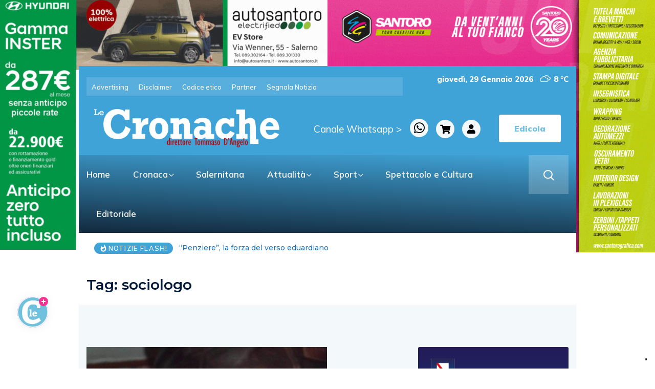

--- FILE ---
content_type: text/html; charset=UTF-8
request_url: https://cronachesalerno.it/tag/sociologo/
body_size: 23586
content:
<div class="col-md-12">
<a href="https://www.autosantoro.it" target="blank"><div class="col-md-6 adv1"></div></a>
<a href="https://www.santorografica.com" target="blank"><div class="col-md-6 adv2"></div></a>
</div>
<!DOCTYPE html>
  <html lang="it-IT"> 
    <head>
        <meta charset="UTF-8">
        <meta name="viewport" content="width=device-width, initial-scale=1, maximum-scale=1">
					<script type="text/javascript" class="_iub_cs_skip">
				var _iub = _iub || {};
				_iub.csConfiguration = _iub.csConfiguration || {};
				_iub.csConfiguration.siteId = "3558309";
				_iub.csConfiguration.cookiePolicyId = "27381035";
							</script>
			<script class="_iub_cs_skip" src="https://cs.iubenda.com/autoblocking/3558309.js" fetchpriority="low"></script>
			<meta http-equiv="X-UA-Compatible" content="IE=edge" /><meta name="viewport" content="width=device-width, initial-scale=1"><meta name='robots' content='index, follow, max-image-preview:large, max-snippet:-1, max-video-preview:-1' />

	<!-- This site is optimized with the Yoast SEO plugin v26.8 - https://yoast.com/product/yoast-seo-wordpress/ -->
	<title>sociologo Archivi - Le Cronache</title>
	<link rel="canonical" href="https://cronachesalerno.it/tag/sociologo/" />
	<meta property="og:locale" content="it_IT" />
	<meta property="og:type" content="article" />
	<meta property="og:title" content="sociologo Archivi - Le Cronache" />
	<meta property="og:url" content="https://cronachesalerno.it/tag/sociologo/" />
	<meta property="og:site_name" content="Le Cronache" />
	<meta property="og:image" content="https://cronachesalerno.it/wp-content/uploads/2024/03/logo.jpg" />
	<meta property="og:image:width" content="1200" />
	<meta property="og:image:height" content="675" />
	<meta property="og:image:type" content="image/jpeg" />
	<meta name="twitter:card" content="summary_large_image" />
	<meta name="twitter:site" content="@LCronache" />
	<script type="application/ld+json" class="yoast-schema-graph">{"@context":"https://schema.org","@graph":[{"@type":"CollectionPage","@id":"https://cronachesalerno.it/tag/sociologo/","url":"https://cronachesalerno.it/tag/sociologo/","name":"sociologo Archivi - Le Cronache","isPartOf":{"@id":"https://cronachesalerno.it/#website"},"primaryImageOfPage":{"@id":"https://cronachesalerno.it/tag/sociologo/#primaryimage"},"image":{"@id":"https://cronachesalerno.it/tag/sociologo/#primaryimage"},"thumbnailUrl":"https://cronachesalerno.it/wp-content/uploads/2023/10/18422279_1115246141913695_6320000651158253558_o.jpg","breadcrumb":{"@id":"https://cronachesalerno.it/tag/sociologo/#breadcrumb"},"inLanguage":"it-IT"},{"@type":"ImageObject","inLanguage":"it-IT","@id":"https://cronachesalerno.it/tag/sociologo/#primaryimage","url":"https://cronachesalerno.it/wp-content/uploads/2023/10/18422279_1115246141913695_6320000651158253558_o.jpg","contentUrl":"https://cronachesalerno.it/wp-content/uploads/2023/10/18422279_1115246141913695_6320000651158253558_o.jpg","width":1080,"height":1080,"caption":"Scrittore Gerardo Sinatore"},{"@type":"BreadcrumbList","@id":"https://cronachesalerno.it/tag/sociologo/#breadcrumb","itemListElement":[{"@type":"ListItem","position":1,"name":"Home","item":"https://cronachesalerno.it/"},{"@type":"ListItem","position":2,"name":"sociologo"}]},{"@type":"WebSite","@id":"https://cronachesalerno.it/#website","url":"https://cronachesalerno.it/","name":"Le Cronache","description":"Notizie di Salerno e provincia","publisher":{"@id":"https://cronachesalerno.it/#organization"},"potentialAction":[{"@type":"SearchAction","target":{"@type":"EntryPoint","urlTemplate":"https://cronachesalerno.it/?s={search_term_string}"},"query-input":{"@type":"PropertyValueSpecification","valueRequired":true,"valueName":"search_term_string"}}],"inLanguage":"it-IT"},{"@type":"Organization","@id":"https://cronachesalerno.it/#organization","name":"Le Cronache","url":"https://cronachesalerno.it/","logo":{"@type":"ImageObject","inLanguage":"it-IT","@id":"https://cronachesalerno.it/#/schema/logo/image/","url":"https://cronachesalerno.it/wp-content/uploads/2024/03/304850214_525650236228053_3226836714996610583_n.png","contentUrl":"https://cronachesalerno.it/wp-content/uploads/2024/03/304850214_525650236228053_3226836714996610583_n.png","width":200,"height":200,"caption":"Le Cronache"},"image":{"@id":"https://cronachesalerno.it/#/schema/logo/image/"},"sameAs":["https://www.facebook.com/lecronachequotidiano","https://x.com/LCronache","https://www.instagram.com/le_cronache/"]}]}</script>
	<!-- / Yoast SEO plugin. -->


<link rel='dns-prefetch' href='//cdn.iubenda.com' />
<link rel='dns-prefetch' href='//static.addtoany.com' />
<link rel='dns-prefetch' href='//www.googletagmanager.com' />
<link rel='dns-prefetch' href='//fonts.googleapis.com' />
<link rel="alternate" type="application/rss+xml" title="Le Cronache &raquo; Feed" href="https://cronachesalerno.it/feed/" />
<link rel="alternate" type="application/rss+xml" title="Le Cronache &raquo; sociologo Feed del tag" href="https://cronachesalerno.it/tag/sociologo/feed/" />
<style id='wp-img-auto-sizes-contain-inline-css' type='text/css'>
img:is([sizes=auto i],[sizes^="auto," i]){contain-intrinsic-size:3000px 1500px}
/*# sourceURL=wp-img-auto-sizes-contain-inline-css */
</style>
<style id='wp-emoji-styles-inline-css' type='text/css'>

	img.wp-smiley, img.emoji {
		display: inline !important;
		border: none !important;
		box-shadow: none !important;
		height: 1em !important;
		width: 1em !important;
		margin: 0 0.07em !important;
		vertical-align: -0.1em !important;
		background: none !important;
		padding: 0 !important;
	}
/*# sourceURL=wp-emoji-styles-inline-css */
</style>
<link rel='stylesheet' id='wp-block-library-css' href='https://cronachesalerno.it/wp-includes/css/dist/block-library/style.min.css?ver=6.9' type='text/css' media='all' />
<style id='wp-block-library-theme-inline-css' type='text/css'>
.wp-block-audio :where(figcaption){color:#555;font-size:13px;text-align:center}.is-dark-theme .wp-block-audio :where(figcaption){color:#ffffffa6}.wp-block-audio{margin:0 0 1em}.wp-block-code{border:1px solid #ccc;border-radius:4px;font-family:Menlo,Consolas,monaco,monospace;padding:.8em 1em}.wp-block-embed :where(figcaption){color:#555;font-size:13px;text-align:center}.is-dark-theme .wp-block-embed :where(figcaption){color:#ffffffa6}.wp-block-embed{margin:0 0 1em}.blocks-gallery-caption{color:#555;font-size:13px;text-align:center}.is-dark-theme .blocks-gallery-caption{color:#ffffffa6}:root :where(.wp-block-image figcaption){color:#555;font-size:13px;text-align:center}.is-dark-theme :root :where(.wp-block-image figcaption){color:#ffffffa6}.wp-block-image{margin:0 0 1em}.wp-block-pullquote{border-bottom:4px solid;border-top:4px solid;color:currentColor;margin-bottom:1.75em}.wp-block-pullquote :where(cite),.wp-block-pullquote :where(footer),.wp-block-pullquote__citation{color:currentColor;font-size:.8125em;font-style:normal;text-transform:uppercase}.wp-block-quote{border-left:.25em solid;margin:0 0 1.75em;padding-left:1em}.wp-block-quote cite,.wp-block-quote footer{color:currentColor;font-size:.8125em;font-style:normal;position:relative}.wp-block-quote:where(.has-text-align-right){border-left:none;border-right:.25em solid;padding-left:0;padding-right:1em}.wp-block-quote:where(.has-text-align-center){border:none;padding-left:0}.wp-block-quote.is-large,.wp-block-quote.is-style-large,.wp-block-quote:where(.is-style-plain){border:none}.wp-block-search .wp-block-search__label{font-weight:700}.wp-block-search__button{border:1px solid #ccc;padding:.375em .625em}:where(.wp-block-group.has-background){padding:1.25em 2.375em}.wp-block-separator.has-css-opacity{opacity:.4}.wp-block-separator{border:none;border-bottom:2px solid;margin-left:auto;margin-right:auto}.wp-block-separator.has-alpha-channel-opacity{opacity:1}.wp-block-separator:not(.is-style-wide):not(.is-style-dots){width:100px}.wp-block-separator.has-background:not(.is-style-dots){border-bottom:none;height:1px}.wp-block-separator.has-background:not(.is-style-wide):not(.is-style-dots){height:2px}.wp-block-table{margin:0 0 1em}.wp-block-table td,.wp-block-table th{word-break:normal}.wp-block-table :where(figcaption){color:#555;font-size:13px;text-align:center}.is-dark-theme .wp-block-table :where(figcaption){color:#ffffffa6}.wp-block-video :where(figcaption){color:#555;font-size:13px;text-align:center}.is-dark-theme .wp-block-video :where(figcaption){color:#ffffffa6}.wp-block-video{margin:0 0 1em}:root :where(.wp-block-template-part.has-background){margin-bottom:0;margin-top:0;padding:1.25em 2.375em}
/*# sourceURL=/wp-includes/css/dist/block-library/theme.min.css */
</style>
<style id='classic-theme-styles-inline-css' type='text/css'>
/*! This file is auto-generated */
.wp-block-button__link{color:#fff;background-color:#32373c;border-radius:9999px;box-shadow:none;text-decoration:none;padding:calc(.667em + 2px) calc(1.333em + 2px);font-size:1.125em}.wp-block-file__button{background:#32373c;color:#fff;text-decoration:none}
/*# sourceURL=/wp-includes/css/classic-themes.min.css */
</style>
<style id='global-styles-inline-css' type='text/css'>
:root{--wp--preset--aspect-ratio--square: 1;--wp--preset--aspect-ratio--4-3: 4/3;--wp--preset--aspect-ratio--3-4: 3/4;--wp--preset--aspect-ratio--3-2: 3/2;--wp--preset--aspect-ratio--2-3: 2/3;--wp--preset--aspect-ratio--16-9: 16/9;--wp--preset--aspect-ratio--9-16: 9/16;--wp--preset--color--black: #000000;--wp--preset--color--cyan-bluish-gray: #abb8c3;--wp--preset--color--white: #ffffff;--wp--preset--color--pale-pink: #f78da7;--wp--preset--color--vivid-red: #cf2e2e;--wp--preset--color--luminous-vivid-orange: #ff6900;--wp--preset--color--luminous-vivid-amber: #fcb900;--wp--preset--color--light-green-cyan: #7bdcb5;--wp--preset--color--vivid-green-cyan: #00d084;--wp--preset--color--pale-cyan-blue: #8ed1fc;--wp--preset--color--vivid-cyan-blue: #0693e3;--wp--preset--color--vivid-purple: #9b51e0;--wp--preset--gradient--vivid-cyan-blue-to-vivid-purple: linear-gradient(135deg,rgb(6,147,227) 0%,rgb(155,81,224) 100%);--wp--preset--gradient--light-green-cyan-to-vivid-green-cyan: linear-gradient(135deg,rgb(122,220,180) 0%,rgb(0,208,130) 100%);--wp--preset--gradient--luminous-vivid-amber-to-luminous-vivid-orange: linear-gradient(135deg,rgb(252,185,0) 0%,rgb(255,105,0) 100%);--wp--preset--gradient--luminous-vivid-orange-to-vivid-red: linear-gradient(135deg,rgb(255,105,0) 0%,rgb(207,46,46) 100%);--wp--preset--gradient--very-light-gray-to-cyan-bluish-gray: linear-gradient(135deg,rgb(238,238,238) 0%,rgb(169,184,195) 100%);--wp--preset--gradient--cool-to-warm-spectrum: linear-gradient(135deg,rgb(74,234,220) 0%,rgb(151,120,209) 20%,rgb(207,42,186) 40%,rgb(238,44,130) 60%,rgb(251,105,98) 80%,rgb(254,248,76) 100%);--wp--preset--gradient--blush-light-purple: linear-gradient(135deg,rgb(255,206,236) 0%,rgb(152,150,240) 100%);--wp--preset--gradient--blush-bordeaux: linear-gradient(135deg,rgb(254,205,165) 0%,rgb(254,45,45) 50%,rgb(107,0,62) 100%);--wp--preset--gradient--luminous-dusk: linear-gradient(135deg,rgb(255,203,112) 0%,rgb(199,81,192) 50%,rgb(65,88,208) 100%);--wp--preset--gradient--pale-ocean: linear-gradient(135deg,rgb(255,245,203) 0%,rgb(182,227,212) 50%,rgb(51,167,181) 100%);--wp--preset--gradient--electric-grass: linear-gradient(135deg,rgb(202,248,128) 0%,rgb(113,206,126) 100%);--wp--preset--gradient--midnight: linear-gradient(135deg,rgb(2,3,129) 0%,rgb(40,116,252) 100%);--wp--preset--font-size--small: 13px;--wp--preset--font-size--medium: 20px;--wp--preset--font-size--large: 36px;--wp--preset--font-size--x-large: 42px;--wp--preset--spacing--20: 0.44rem;--wp--preset--spacing--30: 0.67rem;--wp--preset--spacing--40: 1rem;--wp--preset--spacing--50: 1.5rem;--wp--preset--spacing--60: 2.25rem;--wp--preset--spacing--70: 3.38rem;--wp--preset--spacing--80: 5.06rem;--wp--preset--shadow--natural: 6px 6px 9px rgba(0, 0, 0, 0.2);--wp--preset--shadow--deep: 12px 12px 50px rgba(0, 0, 0, 0.4);--wp--preset--shadow--sharp: 6px 6px 0px rgba(0, 0, 0, 0.2);--wp--preset--shadow--outlined: 6px 6px 0px -3px rgb(255, 255, 255), 6px 6px rgb(0, 0, 0);--wp--preset--shadow--crisp: 6px 6px 0px rgb(0, 0, 0);}:where(.is-layout-flex){gap: 0.5em;}:where(.is-layout-grid){gap: 0.5em;}body .is-layout-flex{display: flex;}.is-layout-flex{flex-wrap: wrap;align-items: center;}.is-layout-flex > :is(*, div){margin: 0;}body .is-layout-grid{display: grid;}.is-layout-grid > :is(*, div){margin: 0;}:where(.wp-block-columns.is-layout-flex){gap: 2em;}:where(.wp-block-columns.is-layout-grid){gap: 2em;}:where(.wp-block-post-template.is-layout-flex){gap: 1.25em;}:where(.wp-block-post-template.is-layout-grid){gap: 1.25em;}.has-black-color{color: var(--wp--preset--color--black) !important;}.has-cyan-bluish-gray-color{color: var(--wp--preset--color--cyan-bluish-gray) !important;}.has-white-color{color: var(--wp--preset--color--white) !important;}.has-pale-pink-color{color: var(--wp--preset--color--pale-pink) !important;}.has-vivid-red-color{color: var(--wp--preset--color--vivid-red) !important;}.has-luminous-vivid-orange-color{color: var(--wp--preset--color--luminous-vivid-orange) !important;}.has-luminous-vivid-amber-color{color: var(--wp--preset--color--luminous-vivid-amber) !important;}.has-light-green-cyan-color{color: var(--wp--preset--color--light-green-cyan) !important;}.has-vivid-green-cyan-color{color: var(--wp--preset--color--vivid-green-cyan) !important;}.has-pale-cyan-blue-color{color: var(--wp--preset--color--pale-cyan-blue) !important;}.has-vivid-cyan-blue-color{color: var(--wp--preset--color--vivid-cyan-blue) !important;}.has-vivid-purple-color{color: var(--wp--preset--color--vivid-purple) !important;}.has-black-background-color{background-color: var(--wp--preset--color--black) !important;}.has-cyan-bluish-gray-background-color{background-color: var(--wp--preset--color--cyan-bluish-gray) !important;}.has-white-background-color{background-color: var(--wp--preset--color--white) !important;}.has-pale-pink-background-color{background-color: var(--wp--preset--color--pale-pink) !important;}.has-vivid-red-background-color{background-color: var(--wp--preset--color--vivid-red) !important;}.has-luminous-vivid-orange-background-color{background-color: var(--wp--preset--color--luminous-vivid-orange) !important;}.has-luminous-vivid-amber-background-color{background-color: var(--wp--preset--color--luminous-vivid-amber) !important;}.has-light-green-cyan-background-color{background-color: var(--wp--preset--color--light-green-cyan) !important;}.has-vivid-green-cyan-background-color{background-color: var(--wp--preset--color--vivid-green-cyan) !important;}.has-pale-cyan-blue-background-color{background-color: var(--wp--preset--color--pale-cyan-blue) !important;}.has-vivid-cyan-blue-background-color{background-color: var(--wp--preset--color--vivid-cyan-blue) !important;}.has-vivid-purple-background-color{background-color: var(--wp--preset--color--vivid-purple) !important;}.has-black-border-color{border-color: var(--wp--preset--color--black) !important;}.has-cyan-bluish-gray-border-color{border-color: var(--wp--preset--color--cyan-bluish-gray) !important;}.has-white-border-color{border-color: var(--wp--preset--color--white) !important;}.has-pale-pink-border-color{border-color: var(--wp--preset--color--pale-pink) !important;}.has-vivid-red-border-color{border-color: var(--wp--preset--color--vivid-red) !important;}.has-luminous-vivid-orange-border-color{border-color: var(--wp--preset--color--luminous-vivid-orange) !important;}.has-luminous-vivid-amber-border-color{border-color: var(--wp--preset--color--luminous-vivid-amber) !important;}.has-light-green-cyan-border-color{border-color: var(--wp--preset--color--light-green-cyan) !important;}.has-vivid-green-cyan-border-color{border-color: var(--wp--preset--color--vivid-green-cyan) !important;}.has-pale-cyan-blue-border-color{border-color: var(--wp--preset--color--pale-cyan-blue) !important;}.has-vivid-cyan-blue-border-color{border-color: var(--wp--preset--color--vivid-cyan-blue) !important;}.has-vivid-purple-border-color{border-color: var(--wp--preset--color--vivid-purple) !important;}.has-vivid-cyan-blue-to-vivid-purple-gradient-background{background: var(--wp--preset--gradient--vivid-cyan-blue-to-vivid-purple) !important;}.has-light-green-cyan-to-vivid-green-cyan-gradient-background{background: var(--wp--preset--gradient--light-green-cyan-to-vivid-green-cyan) !important;}.has-luminous-vivid-amber-to-luminous-vivid-orange-gradient-background{background: var(--wp--preset--gradient--luminous-vivid-amber-to-luminous-vivid-orange) !important;}.has-luminous-vivid-orange-to-vivid-red-gradient-background{background: var(--wp--preset--gradient--luminous-vivid-orange-to-vivid-red) !important;}.has-very-light-gray-to-cyan-bluish-gray-gradient-background{background: var(--wp--preset--gradient--very-light-gray-to-cyan-bluish-gray) !important;}.has-cool-to-warm-spectrum-gradient-background{background: var(--wp--preset--gradient--cool-to-warm-spectrum) !important;}.has-blush-light-purple-gradient-background{background: var(--wp--preset--gradient--blush-light-purple) !important;}.has-blush-bordeaux-gradient-background{background: var(--wp--preset--gradient--blush-bordeaux) !important;}.has-luminous-dusk-gradient-background{background: var(--wp--preset--gradient--luminous-dusk) !important;}.has-pale-ocean-gradient-background{background: var(--wp--preset--gradient--pale-ocean) !important;}.has-electric-grass-gradient-background{background: var(--wp--preset--gradient--electric-grass) !important;}.has-midnight-gradient-background{background: var(--wp--preset--gradient--midnight) !important;}.has-small-font-size{font-size: var(--wp--preset--font-size--small) !important;}.has-medium-font-size{font-size: var(--wp--preset--font-size--medium) !important;}.has-large-font-size{font-size: var(--wp--preset--font-size--large) !important;}.has-x-large-font-size{font-size: var(--wp--preset--font-size--x-large) !important;}
:where(.wp-block-post-template.is-layout-flex){gap: 1.25em;}:where(.wp-block-post-template.is-layout-grid){gap: 1.25em;}
:where(.wp-block-term-template.is-layout-flex){gap: 1.25em;}:where(.wp-block-term-template.is-layout-grid){gap: 1.25em;}
:where(.wp-block-columns.is-layout-flex){gap: 2em;}:where(.wp-block-columns.is-layout-grid){gap: 2em;}
:root :where(.wp-block-pullquote){font-size: 1.5em;line-height: 1.6;}
/*# sourceURL=global-styles-inline-css */
</style>
<link rel='stylesheet' id='asgardmessages_style_frontend-css' href='https://cronachesalerno.it/wp-content/plugins/asgard_messages/css/frontend.min.css?ver=1.0.0' type='text/css' media='all' />
<link rel='stylesheet' id='ctf_styles-css' href='https://cronachesalerno.it/wp-content/plugins/custom-twitter-feeds/css/ctf-styles.min.css?ver=2.3.1' type='text/css' media='all' />
<link rel='stylesheet' id='simple-weather-css' href='https://cronachesalerno.it/wp-content/plugins/simple-weather/css/simple-weather.css?ver=4.0' type='text/css' media='all' />
<link rel='stylesheet' id='woocommerce-layout-css' href='https://cronachesalerno.it/wp-content/plugins/woocommerce/assets/css/woocommerce-layout.css?ver=10.4.3' type='text/css' media='all' />
<link rel='stylesheet' id='woocommerce-smallscreen-css' href='https://cronachesalerno.it/wp-content/plugins/woocommerce/assets/css/woocommerce-smallscreen.css?ver=10.4.3' type='text/css' media='only screen and (max-width: 768px)' />
<link rel='stylesheet' id='woocommerce-general-css' href='https://cronachesalerno.it/wp-content/plugins/woocommerce/assets/css/woocommerce.css?ver=10.4.3' type='text/css' media='all' />
<style id='woocommerce-inline-inline-css' type='text/css'>
.woocommerce form .form-row .required { visibility: visible; }
/*# sourceURL=woocommerce-inline-inline-css */
</style>
<link rel='stylesheet' id='ennlil-fonts-css' href='https://fonts.googleapis.com/css?family=Montserrat%3A100%2C100i%2C200%2C200i%2C300%2C300i%2C400%2C400i%2C500%2C500i%2C600%2C600i%2C700%2C700i%2C800%2C800i%2C900%2C900i%7CMulish%3A200%2C200i%2C300%2C300i%2C400%2C400i%2C500%2C500i%2C600%2C600i%2C700%2C700i%2C800%2C800i%2C900%2C900i&#038;subset=latin' type='text/css' media='all' />
<link rel='stylesheet' id='theme-font-awesome-css' href='https://cronachesalerno.it/wp-content/themes/ennlil/assets/css/font-awesome.css?ver=6.9' type='text/css' media='all' />
<link rel='stylesheet' id='icon-font-css' href='https://cronachesalerno.it/wp-content/themes/ennlil/assets/css/icon-font.css?ver=6.9' type='text/css' media='all' />
<link rel='stylesheet' id='animate-css' href='https://cronachesalerno.it/wp-content/themes/ennlil/assets/css/animate.css?ver=6.9' type='text/css' media='all' />
<link rel='stylesheet' id='magnific-popup-css' href='https://cronachesalerno.it/wp-content/themes/ennlil/assets/css/magnific-popup.css?ver=6.9' type='text/css' media='all' />
<link rel='stylesheet' id='owl-carousel-css' href='https://cronachesalerno.it/wp-content/themes/ennlil/assets/css/owl.carousel.min.css?ver=6.9' type='text/css' media='all' />
<link rel='stylesheet' id='owl-theme-css' href='https://cronachesalerno.it/wp-content/themes/ennlil/assets/css/owl.theme.min.css?ver=6.9' type='text/css' media='all' />
<link rel='stylesheet' id='slick-css' href='https://cronachesalerno.it/wp-content/themes/ennlil/assets/css/slick.css?ver=6.9' type='text/css' media='all' />
<link rel='stylesheet' id='slicknav-css' href='https://cronachesalerno.it/wp-content/themes/ennlil/assets/css/slicknav.css?ver=6.9' type='text/css' media='all' />
<link rel='stylesheet' id='swiper-css' href='https://cronachesalerno.it/wp-content/plugins/elementor/assets/lib/swiper/v8/css/swiper.min.css?ver=8.4.5' type='text/css' media='all' />
<link rel='stylesheet' id='flickity-css' href='https://cronachesalerno.it/wp-content/themes/ennlil/assets/css/flickity.min.css?ver=6.9' type='text/css' media='all' />
<link rel='stylesheet' id='bootstrap-css' href='https://cronachesalerno.it/wp-content/themes/ennlil/assets/css/bootstrap.min.css?ver=4.0' type='text/css' media='all' />
<link rel='stylesheet' id='ennlil-main-css' href='https://cronachesalerno.it/wp-content/themes/ennlil/assets/css/main.css?ver=6.9' type='text/css' media='all' />
<link rel='stylesheet' id='ennlil-responsive-css' href='https://cronachesalerno.it/wp-content/themes/ennlil/assets/css/responsive.css?ver=6.9' type='text/css' media='all' />
<link rel='stylesheet' id='ennlil-style-css' href='https://cronachesalerno.it/wp-content/themes/ennlil-child/style.css?ver=6.9' type='text/css' media='all' />
<link rel='stylesheet' id='ennlil-custom-style-css' href='https://cronachesalerno.it/wp-content/themes/ennlil/assets/css/custom-style.css?ver=6.9' type='text/css' media='all' />
<style id='ennlil-custom-style-inline-css' type='text/css'>
.logo img {max-width: 420px;}body.blog .blog-new-layout .entry-media img {height: 470px;}body {color: #574F63;}.top-header-area {background: #40a3d7;} .theme_header_design__gradient .mainmenu, .site-navigation.sticky {
				background-image: linear-gradient(90deg, #40a3d7 0%, #1d73be 100%);
			} .top-header-area.top-bar-three {
				background-image: linear-gradient(90deg, #40a3d7 0%, #1d73be 100%);
			} .category-layout-one .blog-post-wrapper a.read_more_Btutton, .category-layout-two .blog-post-wrapper a.read_more_Btutton, .grid-layout-two .blog-post-wrapper a.read_more_Btutton, .swiper_thumb_box_Bg .swiper-slide-thumb-active, .blog-post-comment .comment-respond .comment-form .btn-comments, .main-container .theme-pagination-style ul.page-numbers li span.current, .theme-single-blog-wrapper .theme-post-contentt .entry-details .read_more_Btutton, .custom-form-subscribe {background: #40a3d7!important;}.blog-sidebar .widget ul.wpt-tabs li.selected a, .home-blog-tab-right ul.wpt-tabs li.selected a, .news_video_post_section .tab_small_list_video_Item .video_tab_list_samll_Thumbnail i, .theme_blog_nav_Title a:hover, .theme-single-blog-wrapper .theme-post-contentt h2.post-title a:hover {color: #40a3d7!important;}.news_tab_Block .nav-tabs .nav-link.active span.tab_menu_Item, .blog-sidebar .tagcloud a:hover, .blog-single .tag-lists a:hover, .tagcloud a:hover, .wp-block-tag-cloud a:hover, .theme_post_list_tab__Inner ul.post_tab_list_Menu li a.active span {border-color: #40a3d7!important;}.news-block-style .news-content h4 a, .widget-post-wrap h4.post-title a {
					background-image: linear-gradient(to right, #40a3d7 0%, #40a3d7 100%)!important;
					
		
				} .theme-single-blog-wrapper .theme-post-contentt .entry-details .read_more_Btutton:hover, .category-layout-one .blog-post-wrapper a.read_more_Btutton:hover, .category-layout-two .blog-post-wrapper a.read_more_Btutton:hover, .grid-layout-two .blog-post-wrapper a.read_more_Btutton:hover, .blog-post-comment .comment-respond .comment-form .btn-comments:hover, .theme-single-blog-wrapper .theme-post-contentt .entry-details .read_more_Btutton:hover {background: #000000!important;} .home-blog-tab-right ul.wpt-tabs li.selected a:before, .blog-sidebar .tagcloud a:hover, .blog-single .tag-lists a:hover, .tagcloud a:hover, .wp-block-tag-cloud a:hover, .theme_author_Socials a:hover {background: #1d73be!important;}.blog-sidebar .widget ul.wpt-tabs li.selected a, .home-blog-tab-right ul.wpt-tabs li.selected a, .news_video_post_section .tab_small_list_video_Item .video_tab_list_samll_Thumbnail i, .theme_blog_nav_Title a:hover {color: #1d73be!important;}.news_tab_Block .nav-tabs .nav-link.active span.tab_menu_Item, .blog-sidebar .tagcloud a:hover, .blog-single .tag-lists a:hover, .tagcloud a:hover, .wp-block-tag-cloud a:hover, .theme_post_list_tab__Inner ul.post_tab_list_Menu li a.active span {border-color: #1d73be!important;}
					.cat-item-77 span.post_count {background-color : #ffbc00 !important;} 
				
					.cat-item-10922 span.post_count {background-color : #ffbc00 !important;} 
				
					.cat-item-14784 span.post_count {background-color : #ffbc00 !important;} 
				
					.cat-item-14905 span.post_count {background-color : #ffbc00 !important;} 
				
					.cat-item-18517 span.post_count {background-color : #ffbc00 !important;} 
				
					.cat-item-18533 span.post_count {background-color : #ffbc00 !important;} 
				
					.cat-item-18549 span.post_count {background-color : #ffbc00 !important;} 
				
					.cat-item-18570 span.post_count {background-color : #ffbc00 !important;} 
				
					.cat-item-18599 span.post_count {background-color : #ffbc00 !important;} 
				
					.cat-item-19598 span.post_count {background-color : #ffbc00 !important;} 
				
					.cat-item-20805 span.post_count {background-color : #ffbc00 !important;} 
				
					.cat-item-78 span.post_count {background-color : #ffbc00 !important;} 
				
					.cat-item-10942 span.post_count {background-color : #ffbc00 !important;} 
				
					.cat-item-14785 span.post_count {background-color : #ffbc00 !important;} 
				
					.cat-item-14915 span.post_count {background-color : #ffbc00 !important;} 
				
					.cat-item-18518 span.post_count {background-color : #ffbc00 !important;} 
				
					.cat-item-18534 span.post_count {background-color : #ffbc00 !important;} 
				
					.cat-item-18550 span.post_count {background-color : #ffbc00 !important;} 
				
					.cat-item-18571 span.post_count {background-color : #ffbc00 !important;} 
				
					.cat-item-18600 span.post_count {background-color : #ffbc00 !important;} 
				
					.cat-item-19605 span.post_count {background-color : #ffbc00 !important;} 
				
					.cat-item-20907 span.post_count {background-color : #ffbc00 !important;} 
				
					.cat-item-88 span.post_count {background-color : #ffbc00 !important;} 
				
					.cat-item-14765 span.post_count {background-color : #ffbc00 !important;} 
				
					.cat-item-14786 span.post_count {background-color : #ffbc00 !important;} 
				
					.cat-item-17471 span.post_count {background-color : #ffbc00 !important;} 
				
					.cat-item-18519 span.post_count {background-color : #ffbc00 !important;} 
				
					.cat-item-18535 span.post_count {background-color : #ffbc00 !important;} 
				
					.cat-item-18551 span.post_count {background-color : #ffbc00 !important;} 
				
					.cat-item-18572 span.post_count {background-color : #ffbc00 !important;} 
				
					.cat-item-18602 span.post_count {background-color : #ffbc00 !important;} 
				
					.cat-item-19720 span.post_count {background-color : #ffbc00 !important;} 
				
					.cat-item-20908 span.post_count {background-color : #ffbc00 !important;} 
				
					.cat-item-89 span.post_count {background-color : #ffbc00 !important;} 
				
					.cat-item-14766 span.post_count {background-color : #ffbc00 !important;} 
				
					.cat-item-14787 span.post_count {background-color : #ffbc00 !important;} 
				
					.cat-item-17983 span.post_count {background-color : #ffbc00 !important;} 
				
					.cat-item-18520 span.post_count {background-color : #ffbc00 !important;} 
				
					.cat-item-18536 span.post_count {background-color : #ffbc00 !important;} 
				
					.cat-item-18552 span.post_count {background-color : #ffbc00 !important;} 
				
					.cat-item-18573 span.post_count {background-color : #ffbc00 !important;} 
				
					.cat-item-18603 span.post_count {background-color : #ffbc00 !important;} 
				
					.cat-item-19748 span.post_count {background-color : #ffbc00 !important;} 
				
					.cat-item-20909 span.post_count {background-color : #ffbc00 !important;} 
				
					.cat-item-90 span.post_count {background-color : #ffbc00 !important;} 
				
					.cat-item-14767 span.post_count {background-color : #ffbc00 !important;} 
				
					.cat-item-14788 span.post_count {background-color : #ffbc00 !important;} 
				
					.cat-item-18504 span.post_count {background-color : #ffbc00 !important;} 
				
					.cat-item-18521 span.post_count {background-color : #ffbc00 !important;} 
				
					.cat-item-18537 span.post_count {background-color : #ffbc00 !important;} 
				
					.cat-item-18553 span.post_count {background-color : #ffbc00 !important;} 
				
					.cat-item-18574 span.post_count {background-color : #ffbc00 !important;} 
				
					.cat-item-18692 span.post_count {background-color : #ffbc00 !important;} 
				
					.cat-item-19885 span.post_count {background-color : #ffbc00 !important;} 
				
					.cat-item-20910 span.post_count {background-color : #ffbc00 !important;} 
				
					.cat-item-1 span.post_count {background-color : #ffbc00 !important;} 
				
					.cat-item-91 span.post_count {background-color : #ffbc00 !important;} 
				
					.cat-item-14769 span.post_count {background-color : #ffbc00 !important;} 
				
					.cat-item-14789 span.post_count {background-color : #ffbc00 !important;} 
				
					.cat-item-18505 span.post_count {background-color : #ffbc00 !important;} 
				
					.cat-item-18522 span.post_count {background-color : #ffbc00 !important;} 
				
					.cat-item-18538 span.post_count {background-color : #ffbc00 !important;} 
				
					.cat-item-18558 span.post_count {background-color : #ffbc00 !important;} 
				
					.cat-item-18575 span.post_count {background-color : #ffbc00 !important;} 
				
					.cat-item-18778 span.post_count {background-color : #ffbc00 !important;} 
				
					.cat-item-20106 span.post_count {background-color : #ffbc00 !important;} 
				
					.cat-item-20911 span.post_count {background-color : #ffbc00 !important;} 
				
					.cat-item-6 span.post_count {background-color : #ffbc00 !important;} 
				
					.cat-item-92 span.post_count {background-color : #ffbc00 !important;} 
				
					.cat-item-14770 span.post_count {background-color : #ffbc00 !important;} 
				
					.cat-item-14790 span.post_count {background-color : #ffbc00 !important;} 
				
					.cat-item-18506 span.post_count {background-color : #ffbc00 !important;} 
				
					.cat-item-18523 span.post_count {background-color : #ffbc00 !important;} 
				
					.cat-item-18539 span.post_count {background-color : #ffbc00 !important;} 
				
					.cat-item-18559 span.post_count {background-color : #ffbc00 !important;} 
				
					.cat-item-18576 span.post_count {background-color : #ffbc00 !important;} 
				
					.cat-item-18788 span.post_count {background-color : #ffbc00 !important;} 
				
					.cat-item-20356 span.post_count {background-color : #ffbc00 !important;} 
				
					.cat-item-20927 span.post_count {background-color : #ffbc00 !important;} 
				
					.cat-item-7 span.post_count {background-color : #ffbc00 !important;} 
				
					.cat-item-117 span.post_count {background-color : #ffbc00 !important;} 
				
					.cat-item-14771 span.post_count {background-color : #ffbc00 !important;} 
				
					.cat-item-14801 span.post_count {background-color : #ffbc00 !important;} 
				
					.cat-item-18507 span.post_count {background-color : #ffbc00 !important;} 
				
					.cat-item-18524 span.post_count {background-color : #ffbc00 !important;} 
				
					.cat-item-18540 span.post_count {background-color : #ffbc00 !important;} 
				
					.cat-item-18561 span.post_count {background-color : #ffbc00 !important;} 
				
					.cat-item-18577 span.post_count {background-color : #ffbc00 !important;} 
				
					.cat-item-18809 span.post_count {background-color : #ffbc00 !important;} 
				
					.cat-item-20359 span.post_count {background-color : #6360ff !important;} 
				
					.cat-item-8 span.post_count {background-color : #ffbc00 !important;} 
				
					.cat-item-138 span.post_count {background-color : #ffbc00 !important;} 
				
					.cat-item-14772 span.post_count {background-color : #ffbc00 !important;} 
				
					.cat-item-14802 span.post_count {background-color : #ffbc00 !important;} 
				
					.cat-item-18508 span.post_count {background-color : #ffbc00 !important;} 
				
					.cat-item-18525 span.post_count {background-color : #ffbc00 !important;} 
				
					.cat-item-18541 span.post_count {background-color : #ffbc00 !important;} 
				
					.cat-item-18562 span.post_count {background-color : #ffbc00 !important;} 
				
					.cat-item-18578 span.post_count {background-color : #ffbc00 !important;} 
				
					.cat-item-18816 span.post_count {background-color : #ffbc00 !important;} 
				
					.cat-item-20387 span.post_count {background-color : #6360ff !important;} 
				
					.cat-item-9 span.post_count {background-color : #ffbc00 !important;} 
				
					.cat-item-3423 span.post_count {background-color : #ffbc00 !important;} 
				
					.cat-item-14775 span.post_count {background-color : #ffbc00 !important;} 
				
					.cat-item-14806 span.post_count {background-color : #ffbc00 !important;} 
				
					.cat-item-18509 span.post_count {background-color : #ffbc00 !important;} 
				
					.cat-item-18526 span.post_count {background-color : #ffbc00 !important;} 
				
					.cat-item-18542 span.post_count {background-color : #ffbc00 !important;} 
				
					.cat-item-18563 span.post_count {background-color : #ffbc00 !important;} 
				
					.cat-item-18579 span.post_count {background-color : #ffbc00 !important;} 
				
					.cat-item-18817 span.post_count {background-color : #ffbc00 !important;} 
				
					.cat-item-20416 span.post_count {background-color : #ffbc00 !important;} 
				
					.cat-item-11 span.post_count {background-color : #ffbc00 !important;} 
				
					.cat-item-3475 span.post_count {background-color : #ffbc00 !important;} 
				
					.cat-item-14776 span.post_count {background-color : #ffbc00 !important;} 
				
					.cat-item-14808 span.post_count {background-color : #ffbc00 !important;} 
				
					.cat-item-18510 span.post_count {background-color : #ffbc00 !important;} 
				
					.cat-item-18527 span.post_count {background-color : #ffbc00 !important;} 
				
					.cat-item-18543 span.post_count {background-color : #ffbc00 !important;} 
				
					.cat-item-18564 span.post_count {background-color : #ffbc00 !important;} 
				
					.cat-item-18580 span.post_count {background-color : #ffbc00 !important;} 
				
					.cat-item-18818 span.post_count {background-color : #ffbc00 !important;} 
				
					.cat-item-20443 span.post_count {background-color : #ffbc00 !important;} 
				
					.cat-item-49 span.post_count {background-color : #ffbc00 !important;} 
				
					.cat-item-1150 span.post_count {background-color : #ffbc00 !important;} 
				
					.cat-item-14777 span.post_count {background-color : #ffbc00 !important;} 
				
					.cat-item-14819 span.post_count {background-color : #ffbc00 !important;} 
				
					.cat-item-18512 span.post_count {background-color : #ffbc00 !important;} 
				
					.cat-item-18528 span.post_count {background-color : #ffbc00 !important;} 
				
					.cat-item-18544 span.post_count {background-color : #ffbc00 !important;} 
				
					.cat-item-18565 span.post_count {background-color : #ffbc00 !important;} 
				
					.cat-item-18582 span.post_count {background-color : #ffbc00 !important;} 
				
					.cat-item-18875 span.post_count {background-color : #ffbc00 !important;} 
				
					.cat-item-20445 span.post_count {background-color : #ffbc00 !important;} 
				
					.cat-item-68 span.post_count {background-color : #ffbc00 !important;} 
				
					.cat-item-8569 span.post_count {background-color : #ffbc00 !important;} 
				
					.cat-item-14778 span.post_count {background-color : #ffbc00 !important;} 
				
					.cat-item-14823 span.post_count {background-color : #ffbc00 !important;} 
				
					.cat-item-18513 span.post_count {background-color : #ffbc00 !important;} 
				
					.cat-item-18529 span.post_count {background-color : #ffbc00 !important;} 
				
					.cat-item-18545 span.post_count {background-color : #ffbc00 !important;} 
				
					.cat-item-18566 span.post_count {background-color : #ffbc00 !important;} 
				
					.cat-item-18583 span.post_count {background-color : #ffbc00 !important;} 
				
					.cat-item-18936 span.post_count {background-color : #ffbc00 !important;} 
				
					.cat-item-20464 span.post_count {background-color : #ffbc00 !important;} 
				
					.cat-item-69 span.post_count {background-color : #ffbc00 !important;} 
				
					.cat-item-8758 span.post_count {background-color : #ffbc00 !important;} 
				
					.cat-item-14779 span.post_count {background-color : #ffbc00 !important;} 
				
					.cat-item-14844 span.post_count {background-color : #ffbc00 !important;} 
				
					.cat-item-18514 span.post_count {background-color : #ffbc00 !important;} 
				
					.cat-item-18530 span.post_count {background-color : #ffbc00 !important;} 
				
					.cat-item-18546 span.post_count {background-color : #ffbc00 !important;} 
				
					.cat-item-18567 span.post_count {background-color : #ffbc00 !important;} 
				
					.cat-item-18584 span.post_count {background-color : #ffbc00 !important;} 
				
					.cat-item-19098 span.post_count {background-color : #ffbc00 !important;} 
				
					.cat-item-20517 span.post_count {background-color : #ffbc00 !important;} 
				
					.cat-item-70 span.post_count {background-color : #ffbc00 !important;} 
				
					.cat-item-9067 span.post_count {background-color : #ffbc00 !important;} 
				
					.cat-item-14780 span.post_count {background-color : #ffbc00 !important;} 
				
					.cat-item-14862 span.post_count {background-color : #ffbc00 !important;} 
				
					.cat-item-18515 span.post_count {background-color : #ffbc00 !important;} 
				
					.cat-item-18531 span.post_count {background-color : #ffbc00 !important;} 
				
					.cat-item-18547 span.post_count {background-color : #ffbc00 !important;} 
				
					.cat-item-18568 span.post_count {background-color : #ffbc00 !important;} 
				
					.cat-item-18586 span.post_count {background-color : #ffbc00 !important;} 
				
					.cat-item-19269 span.post_count {background-color : #ffbc00 !important;} 
				
					.cat-item-20565 span.post_count {background-color : #ffbc00 !important;} 
				
					.cat-item-71 span.post_count {background-color : #ffbc00 !important;} 
				
					.cat-item-9844 span.post_count {background-color : #ffbc00 !important;} 
				
					.cat-item-14781 span.post_count {background-color : #ffbc00 !important;} 
				
					.cat-item-14869 span.post_count {background-color : #ffbc00 !important;} 
				
					.cat-item-18516 span.post_count {background-color : #ffbc00 !important;} 
				
					.cat-item-18532 span.post_count {background-color : #ffbc00 !important;} 
				
					.cat-item-18548 span.post_count {background-color : #ffbc00 !important;} 
				
					.cat-item-18569 span.post_count {background-color : #ffbc00 !important;} 
				
					.cat-item-18590 span.post_count {background-color : #ffbc00 !important;} 
				
					.cat-item-19372 span.post_count {background-color : #ffbc00 !important;} 
				
					.cat-item-20771 span.post_count {background-color : #ffbc00 !important;} 
				
/*# sourceURL=ennlil-custom-style-inline-css */
</style>
<link rel='stylesheet' id='ennlil-woocommerce-style-css' href='https://cronachesalerno.it/wp-content/themes/ennlil/assets/css/woocommerce.css?ver=6.9' type='text/css' media='all' />
<link rel='stylesheet' id='ennlil-child-style-css' href='https://cronachesalerno.it/wp-content/themes/ennlil-child/style.css' type='text/css' media='all' />
<link rel='stylesheet' id='addtoany-css' href='https://cronachesalerno.it/wp-content/plugins/add-to-any/addtoany.min.css?ver=1.16' type='text/css' media='all' />
<link rel='stylesheet' id='csf-google-web-fonts-css' href='//fonts.googleapis.com/css?family=Mulish:400%7CMontserrat:700&#038;subset=latin-ext&#038;display=swap' type='text/css' media='all' />

<script  type="text/javascript" class=" _iub_cs_skip" type="text/javascript" id="iubenda-head-inline-scripts-0">
/* <![CDATA[ */

var _iub = _iub || [];
_iub.csConfiguration = {"askConsentAtCookiePolicyUpdate":true,"enableFadp":true,"enableLgpd":true,"enableUspr":true,"fadpApplies":true,"floatingPreferencesButtonDisplay":"bottom-right","perPurposeConsent":true,"siteId":3558309,"usprApplies":true,"whitelabel":false,"cookiePolicyId":27381035,"lang":"it", "banner":{ "acceptButtonDisplay":true,"closeButtonDisplay":false,"customizeButtonDisplay":true,"explicitWithdrawal":true,"listPurposes":true,"position":"float-top-center","rejectButtonDisplay":true,"showTitle":false }};

//# sourceURL=iubenda-head-inline-scripts-0
/* ]]> */
</script>
<script  type="text/javascript" class=" _iub_cs_skip" type="text/javascript" src="//cdn.iubenda.com/cs/gpp/stub.js?ver=3.12.5" id="iubenda-head-scripts-1-js"></script>
<script  type="text/javascript" charset="UTF-8" async="" class=" _iub_cs_skip" type="text/javascript" src="//cdn.iubenda.com/cs/iubenda_cs.js?ver=3.12.5" id="iubenda-head-scripts-2-js"></script>
<script type="text/javascript" id="addtoany-core-js-before">
/* <![CDATA[ */
window.a2a_config=window.a2a_config||{};a2a_config.callbacks=[];a2a_config.overlays=[];a2a_config.templates={};a2a_localize = {
	Share: "Condividi",
	Save: "Salva",
	Subscribe: "Abbonati",
	Email: "Email",
	Bookmark: "Segnalibro",
	ShowAll: "espandi",
	ShowLess: "comprimi",
	FindServices: "Trova servizi",
	FindAnyServiceToAddTo: "Trova subito un servizio da aggiungere",
	PoweredBy: "Powered by",
	ShareViaEmail: "Condividi via email",
	SubscribeViaEmail: "Iscriviti via email",
	BookmarkInYourBrowser: "Aggiungi ai segnalibri",
	BookmarkInstructions: "Premi Ctrl+D o \u2318+D per mettere questa pagina nei preferiti",
	AddToYourFavorites: "Aggiungi ai favoriti",
	SendFromWebOrProgram: "Invia da qualsiasi indirizzo email o programma di posta elettronica",
	EmailProgram: "Programma di posta elettronica",
	More: "Di più&#8230;",
	ThanksForSharing: "Grazie per la condivisione!",
	ThanksForFollowing: "Thanks for following!"
};


//# sourceURL=addtoany-core-js-before
/* ]]> */
</script>
<script type="text/javascript" defer src="https://static.addtoany.com/menu/page.js" id="addtoany-core-js"></script>
<script type="text/javascript" src="https://cronachesalerno.it/wp-includes/js/jquery/jquery.min.js?ver=3.7.1" id="jquery-core-js"></script>
<script type="text/javascript" src="https://cronachesalerno.it/wp-includes/js/jquery/jquery-migrate.min.js?ver=3.4.1" id="jquery-migrate-js"></script>
<script type="text/javascript" defer src="https://cronachesalerno.it/wp-content/plugins/add-to-any/addtoany.min.js?ver=1.1" id="addtoany-jquery-js"></script>
<script type="text/javascript" src="https://cronachesalerno.it/wp-content/plugins/woocommerce/assets/js/jquery-blockui/jquery.blockUI.min.js?ver=2.7.0-wc.10.4.3" id="wc-jquery-blockui-js" defer="defer" data-wp-strategy="defer"></script>
<script type="text/javascript" id="wc-add-to-cart-js-extra">
/* <![CDATA[ */
var wc_add_to_cart_params = {"ajax_url":"/wp-admin/admin-ajax.php","wc_ajax_url":"/?wc-ajax=%%endpoint%%","i18n_view_cart":"Visualizza carrello","cart_url":"https://cronachesalerno.it/pagamento/","is_cart":"","cart_redirect_after_add":"yes"};
//# sourceURL=wc-add-to-cart-js-extra
/* ]]> */
</script>
<script type="text/javascript" src="https://cronachesalerno.it/wp-content/plugins/woocommerce/assets/js/frontend/add-to-cart.min.js?ver=10.4.3" id="wc-add-to-cart-js" defer="defer" data-wp-strategy="defer"></script>
<script type="text/javascript" src="https://cronachesalerno.it/wp-content/plugins/woocommerce/assets/js/js-cookie/js.cookie.min.js?ver=2.1.4-wc.10.4.3" id="wc-js-cookie-js" defer="defer" data-wp-strategy="defer"></script>
<script type="text/javascript" id="woocommerce-js-extra">
/* <![CDATA[ */
var woocommerce_params = {"ajax_url":"/wp-admin/admin-ajax.php","wc_ajax_url":"/?wc-ajax=%%endpoint%%","i18n_password_show":"Mostra password","i18n_password_hide":"Nascondi password"};
//# sourceURL=woocommerce-js-extra
/* ]]> */
</script>
<script type="text/javascript" src="https://cronachesalerno.it/wp-content/plugins/woocommerce/assets/js/frontend/woocommerce.min.js?ver=10.4.3" id="woocommerce-js" defer="defer" data-wp-strategy="defer"></script>

<!-- Snippet del tag Google (gtag.js) aggiunto da Site Kit -->
<!-- Snippet Google Analytics aggiunto da Site Kit -->
<script type="text/javascript" src="https://www.googletagmanager.com/gtag/js?id=GT-NNZWD98" id="google_gtagjs-js" async></script>
<script type="text/javascript" id="google_gtagjs-js-after">
/* <![CDATA[ */
window.dataLayer = window.dataLayer || [];function gtag(){dataLayer.push(arguments);}
gtag("set","linker",{"domains":["cronachesalerno.it"]});
gtag("js", new Date());
gtag("set", "developer_id.dZTNiMT", true);
gtag("config", "GT-NNZWD98");
//# sourceURL=google_gtagjs-js-after
/* ]]> */
</script>
<link rel="https://api.w.org/" href="https://cronachesalerno.it/wp-json/" /><link rel="alternate" title="JSON" type="application/json" href="https://cronachesalerno.it/wp-json/wp/v2/tags/20232" /><meta name="generator" content="WordPress 6.9" />
<meta name="generator" content="WooCommerce 10.4.3" />
<meta name="generator" content="Site Kit by Google 1.171.0" />	<noscript><style>.woocommerce-product-gallery{ opacity: 1 !important; }</style></noscript>
	
<!-- Meta tag Google AdSense aggiunti da Site Kit -->
<meta name="google-adsense-platform-account" content="ca-host-pub-2644536267352236">
<meta name="google-adsense-platform-domain" content="sitekit.withgoogle.com">
<!-- Fine dei meta tag Google AdSense aggiunti da Site Kit -->
<meta name="generator" content="Elementor 3.34.3; features: additional_custom_breakpoints; settings: css_print_method-internal, google_font-enabled, font_display-swap">
			<style>
				.e-con.e-parent:nth-of-type(n+4):not(.e-lazyloaded):not(.e-no-lazyload),
				.e-con.e-parent:nth-of-type(n+4):not(.e-lazyloaded):not(.e-no-lazyload) * {
					background-image: none !important;
				}
				@media screen and (max-height: 1024px) {
					.e-con.e-parent:nth-of-type(n+3):not(.e-lazyloaded):not(.e-no-lazyload),
					.e-con.e-parent:nth-of-type(n+3):not(.e-lazyloaded):not(.e-no-lazyload) * {
						background-image: none !important;
					}
				}
				@media screen and (max-height: 640px) {
					.e-con.e-parent:nth-of-type(n+2):not(.e-lazyloaded):not(.e-no-lazyload),
					.e-con.e-parent:nth-of-type(n+2):not(.e-lazyloaded):not(.e-no-lazyload) * {
						background-image: none !important;
					}
				}
			</style>
			<meta name="redi-version" content="1.2.7" /><style type="text/css">body{font-family:"Mulish";color:#574F63;font-weight:normal;font-size:19px;line-height:24px;}h1{font-family:"Montserrat";color:#1c1c1c;font-weight:700;text-align:left;font-size:42px;line-height:50px;}h2{font-family:"Montserrat";color:#1c1c1c;font-weight:700;text-align:left;font-size:28px;line-height:36px;}h3{font-family:"Montserrat";color:#1c1c1c;font-weight:700;text-align:left;font-size:24px;line-height:28px;}h4{font-family:"Montserrat";color:#1c1c1c;font-weight:700;text-align:left;font-size:18px;line-height:28px;}h5{font-family:"Montserrat";color:#1c1c1c;font-weight:700;text-align:left;font-size:14px;line-height:24px;}h6{font-family:"Montserrat";color:#1c1c1c;font-weight:700;text-align:left;font-size:14px;line-height:28px;}.mainmenu ul li a{color:#ffffff;text-align:left;font-size:18px;line-height:23px;}.main-container.blog-spacing{padding-top:80px;padding-right:0px;padding-bottom:80px;padding-left:0px;}.main-container.cat-page-spacing{padding-top:80px;padding-right:0px;padding-bottom:80px;padding-left:0px;}.category-layout-one .blog-post-wrapper .cat-one-post-image{height:275px;}.category-layout-three .news-block-design .item{min-height:424px!important;}.cat-layout-alt .blog-post-wrapper .post-media{height:326px;}.blog-layout-one{padding-top:80px;padding-right:0px;padding-bottom:80px;padding-left:0px;}.blog.main-container.error-wrapper{padding-top:135px;padding-right:0px;padding-bottom:140px;padding-left:0px;}body{background-color:#fff;}body{color:#574F63;}#preloader{background-color:#40a3d7!important;}.backto{background-color:#1d73be!important;}.backto:hover{background-color:#000000!important;}.top-header-area.top-bar-four{background-color:#1d73be!important;}.breaking_header_Top .breaking-title{background-color:#40a3d7!important;}.breaking-title, .top-bar-three p.breaking-title{color:#fff!important;}.header-date{color:#fff!important;}.top-social li a{color:#000000;}.theme_header_design__One .theme-search-box .search-btn{color:#fff;}.recipe_sign_btn a{background-color:#40a3d7!important;}.recipe_sign_btn a:hover{background-color:#000000!important;}.recipe_sign_btn a{color:#fff!important;}.nav-wrapp-three .mainmenu ul li a{color:#000000!important;}.nav-wrapp-three .mainmenu ul li a:hover{color:#1d73be!important;}.mainmenu li ul{background-color:#f1f4f7!important;}.nav-wrapp-three .mainmenu li ul.sub-menu li a{color:#10264a!important;}.nav-wrapp-three .mainmenu li ul.sub-menu li a:hover{color:#40a3d7!important;}.mainmenu li ul li a{border-color:#10264a!important;}a.slicknav_btn{background-color:#40a3d7!important;}ul.slicknav_nav{background-color:#000!important;}.slicknav_nav li a:hover{background-color:#1d73be!important;}</style><link rel="icon" href="https://cronachesalerno.it/wp-content/uploads/2024/01/favicon-65x65.png" sizes="32x32" />
<link rel="icon" href="https://cronachesalerno.it/wp-content/uploads/2024/01/favicon.png" sizes="192x192" />
<link rel="apple-touch-icon" href="https://cronachesalerno.it/wp-content/uploads/2024/01/favicon.png" />
<meta name="msapplication-TileImage" content="https://cronachesalerno.it/wp-content/uploads/2024/01/favicon.png" />
		<style type="text/css" id="wp-custom-css">
			.wc-block-checkout__payment-method .wc-block-components-radio-control-accordion-option .wc-block-components-radio-control__label img {
    height: 24px;
    max-height: 24px;
    max-width: 100%;
    object-fit: contain;
    object-position: left;
    display: none;!important
}
.wc-block-components-radio-control .wc-block-components-radio-control__input {
    appearance: none;
    background: #fff;
    border: 1px solid rgba(25, 23, 17, .48);
    border-radius: 50%;
    display: inline-block;
    height: 20px;
    left: 16px;
    margin: 0;
    position: absolute;
    top: 50%;
    transform: translateY(-45%);
    width: 20px;
    display: none;!important
}		</style>
		    </head>
	
	
    <body class="archive tag tag-sociologo tag-20232 wp-custom-logo wp-theme-ennlil wp-child-theme-ennlil-child theme-ennlil woocommerce-no-js sidebar-active woocommerce-active elementor-default elementor-kit-126893" >
		
		
		<!-- Theme Preloader -->
		
		<div class="body-inner-content">


		
<header id="theme-header" class="theme_header__Top header-area breaking_header_Top stick-top">
	<div class="col-md-12 adv-main-mobile p0">
		<a href="https://www.autosantoro.it" target="blank"><img src="/wp-content/uploads/2025/06/Progetto-senza-titolo-3-1.gif"></a>
		<a href="https://www.santorografica.com" target="blank"><img src="/wp-content/uploads/2025/01/mob.gif"></a>
	</div>
		<div class="top-header-area">
		<div class="container">
			<div class="row align-items-center">
				<div class="col-md-8">
					<div class="htop_menu">
					<ul id="menu-menu-top" class="top-navv"><li id="menu-item-127183" class="menu-item menu-item-type-custom menu-item-object-custom menu-item-127183"><a href="https://cronachesalerno.it/pubblicita-su-cronache-salerno/">Advertising</a></li>
<li id="menu-item-127184" class="menu-item menu-item-type-custom menu-item-object-custom menu-item-127184"><a href="https://cronachesalerno.it/normativa-sulle-correzioni/">Disclaimer</a></li>
<li id="menu-item-127185" class="menu-item menu-item-type-custom menu-item-object-custom menu-item-127185"><a href="/codice-etico/">Codice etico</a></li>
<li id="menu-item-127188" class="menu-item menu-item-type-custom menu-item-object-custom menu-item-127188"><a href="https://santorografica.com">Partner</a></li>
<li id="menu-item-127186" class="menu-item menu-item-type-custom menu-item-object-custom menu-item-127186"><a href="https://cronachesalerno.it/segnala-una-notizia/">Segnala Notizia</a></li>
</ul>				    </div>
				</div>
				

				<div class="col-md-4 text-right">				
					
						
					<div id="simple-weather--898c948f8ec9a30fc6569d48bed5093f" class="simple-weather simple-weather--vue" :style="atts.inline_css">
  <template v-if="style !== 'widget'">
    <span v-if="hasCurrentWeather()" class="simple-weather__day simple-weather__day--current">
      <span v-if="filter_var(atts.show_units)" class="simple-weather__date">{{current_weather.dt | momentjs( atts.date )}}</span>
      <i class="sw" :class="getWeatherIcon(current_weather)"></i>
      <em class="simple-weather__temp">{{current_weather.temp | temp}} &deg;<template v-if="filter_var(atts.show_units)">{{units}}</template>
      </em>
    </span>
    <template v-if="weather_feed">
      <span v-for="(day, index) in weather_feed" v-if="isDayVisible(index, day)" class="simple-weather__day">
        <span v-if="filter_var(atts.show_units)" class="simple-weather__date">{{day.dt | momentjs(atts.date)}}</span>
        <i class="sw" :class="getWeatherIcon(day)"></i>
        <em class="simple-weather__temp">{{day.temp | temp}} &deg;<em class="simple-weather__temp-min" v-if="filter_var(atts.night)">{{day.temp_min | temp}} &deg;</em><template v-if="filter_var(atts.show_units)">{{units}}</template></em>
      </span>
    </template>
    <template v-else>
      <span v-html="error" class="error"></span>
    </template>
  </template>
  <template v-else>
    <div class="simple-weather-widget" v-if="current_weather.name || weather_feed" :class="atts.inline_css ? 'simple-weather-widget--bg' : ''">
      <h4 class='widget_title' v-if="atts.title || current_weather.name" v-text="atts.title ? atts.title : current_weather.name"></h4>
      <div class="temp">
        <span v-if="current_weather.temp" class="degrees">{{current_weather.temp | temp}} &deg;</span>
        <span class="details">
          <template v-if="current_weather.humidity">Humidity: <em class="float-right">{{current_weather.humidity}}%</em><br></template>
          <template v-if="current_weather.clouds">Clouds: <em class="float-right">{{current_weather.clouds}}%</em><br></template>
          <template v-if="current_weather.wind">Wind <small>({{current_weather.wind.deg}})</small>:
          <em class="float-right">{{current_weather.wind.speed}}<small>{{units_wind}}</small></em></template>
        </span>
      </div>
      <div class="summary">{{current_weather.desc}}</div>
      <div class="simple-weather-table" v-if="weather_feed">
        <div v-for="(day, index) in weather_feed" v-if="index < atts.days" class="simple-weather-table__row">
					<div class="simple-weather-table__date">{{day.dt | momentjs(atts.date)}}</div>
					<div class="simple-weather-table__icon"><i class="sw" :class="getWeatherIcon(day)"></i></div>
					<div class="simple-weather-table__temp">
            {{day.temp | temp}}&deg;
            <span class="simple-weather-table__temp-min">{{day.temp_min | temp}} &deg;</span>
          </div>
        </div>
      </div>
    </div>
  </template>
</div>
				</div>
			</div>	
		</div>
	</div> 
	
	<div class="logo-area">
		<div class="container">
			<div class="row align-items-center">
				<div class="col-md-5">
				
					<div class="logo theme-logo">
													<a href="https://cronachesalerno.it/" class="logo">
									<img class="img-fluid" src="https://cronachesalerno.it/wp-content/uploads/2024/01/Risorsa-3@2x.png" alt="">
								</a>
						    					</div>
					
										
					
				</div>
				<!--<div class="col-md-1 nav-one-ads">
				</div>-->
				
				<!-- Social Links -->
                <div class="col-md-5 text-right top-right-box">
										<ul class="top-social social-rightzero">
						<li class="list__item" style="color:#fff">Canale Whatsapp ></li>
											<li class="social-list__item">
							<a href="https://whatsapp.com/channel/0029VaTf1gn42DcnTi4eiH3i" target="_blank" class="social-list__link">
							<i class="fab fa-whatsapp"></i>
							</a>
						</li>
											<li class="social-list__item">
							<a href="/negozio/" target="_blank" class="social-list__link">
							<i class="fas fa-shopping-cart"></i>
							</a>
						</li>
											<li class="social-list__item">
							<a href="/account" target="_blank" class="social-list__link">
							<i class="fas fa-user"></i>
							</a>
						</li>
										</ul>
										</div>
					<div class="col-md-2 text-right top-right-box">
					<div class="elementor-button-wrapper">
		          	<a class="elementor-button elementor-button-link elementor-size-md button-sticky-display" href="/negozio/">
						<span class="elementor-button-content-wrapper">
						<span class="elementor-button-text">Edicola</span>
		                </span>
					</a>
		            </div>	
				    </div>	
			</div>
		</div>
	</div>
	<div class="site-navigation theme_header_design__One header_search_alt theme_header_style_two">
		<div class="nav-wrapper">
			<div class="container nav-wrapp">
				
				<div class="ennlil-responsive-menu">
				</div>				
				
				<div class="mainmenu">
					<div class="menu-menu-notizie-container"><ul id="primary-menu" class="menu"><li id="menu-item-390" class="menu-item menu-item-type-custom menu-item-object-custom menu-item-home menu-item-390"><a href="https://cronachesalerno.it/">Home</a></li>
<li id="menu-item-310" class="menu-item menu-item-type-taxonomy menu-item-object-category menu-item-has-children menu-item-310"><a href="https://cronachesalerno.it/notizie/cronaca/">Cronaca</a>
<ul class="sub-menu">
	<li id="menu-item-56776" class="menu-item menu-item-type-taxonomy menu-item-object-category menu-item-56776"><a href="https://cronachesalerno.it/notizie/salerno/">Salerno</a></li>
</ul>
</li>
<li id="menu-item-459" class="menu-item menu-item-type-taxonomy menu-item-object-category menu-item-459"><a href="https://cronachesalerno.it/notizie/sport/salernitana/">Salernitana</a></li>
<li id="menu-item-312" class="menu-item menu-item-type-taxonomy menu-item-object-category menu-item-has-children menu-item-312"><a href="https://cronachesalerno.it/notizie/attualita/">Attualità</a>
<ul class="sub-menu">
	<li id="menu-item-47937" class="menu-item menu-item-type-taxonomy menu-item-object-category menu-item-47937"><a href="https://cronachesalerno.it/notizie/web-tecnologia/">Web &amp; Tecnologia</a></li>
</ul>
</li>
<li id="menu-item-444" class="menu-item menu-item-type-taxonomy menu-item-object-category menu-item-has-children menu-item-444"><a href="https://cronachesalerno.it/notizie/sport/">Sport</a>
<ul class="sub-menu">
	<li id="menu-item-463" class="menu-item menu-item-type-taxonomy menu-item-object-category menu-item-463"><a href="https://cronachesalerno.it/notizie/sport/altri-sport/">Altri Sport</a></li>
</ul>
</li>
<li id="menu-item-311" class="menu-item menu-item-type-taxonomy menu-item-object-category menu-item-311"><a href="https://cronachesalerno.it/notizie/spettacoli/">Spettacolo e Cultura</a></li>
<li id="menu-item-3148" class="menu-item menu-item-type-taxonomy menu-item-object-category menu-item-3148"><a href="https://cronachesalerno.it/notizie/editoriale/">Editoriale</a></li>
<li id="menu-item-149214" class="menu-item menu-item-type-post_type menu-item-object-page menu-item-149214"><a href="https://cronachesalerno.it/account/">Account</a></li>
</ul></div>				</div>
								<div class="theme_search__Wrapper theme-search-box">
					<i class="search-btn icofont-search"></i>
					<i class="close-btn icofont-close-line"></i>
													
					<div class="search_box__Wrap search-popup">
						<div class='search-box'>
							<form role="search" method="get" id="searchform"
								class="search-form" action="https://cronachesalerno.it/">
									<input type="text" class="search-input" value="" name="s" id="s" placeholder="Cerca ..." required />
									<button type="submit" id="searchsubmit" class="search-button"><i class="icofont-search-1"></i></button>
							</form>
						</div>
					</div>
				</div>
							</div>
		</div>
	</div>
	<div class="col-md-12 flash-news-bg">
		<div class="container flash-news-margin">
		


<div class="theme_breaking__News breaking-news carousel slide carousel-fade" data-ride="carousel">
	<p class="breaking-title">Notizie Flash!</p>
	<div class="breaking-news-slides carousel-inner">
	
	
	
		
	<div class="single-breaking-news carousel-item active">
	
	<h6 class="breaking-list-title"><a href="https://cronachesalerno.it/penziere-la-forza-del-verso-eduardiano/">“Penziere”, la forza  del verso eduardiano</a></h6>
	</div>

	
		<div class="single-breaking-news carousel-item"> 
	
	<h6 class="breaking-list-title"><a href="https://cronachesalerno.it/perche-di-pietro-dice-si-alla-riforma/">Perché  Di Pietro  dice Si alla Riforma</a></h6>
	</div>

	
		<div class="single-breaking-news carousel-item"> 
	
	<h6 class="breaking-list-title"><a href="https://cronachesalerno.it/iannone-riforma-per-una-giustizia-giusta/">Iannone: riforma per una giustizia giusta</a></h6>
	</div>

	
		<div class="single-breaking-news carousel-item"> 
	
	<h6 class="breaking-list-title"><a href="https://cronachesalerno.it/carabinieri-assolti-lavv-restituita-dignita-professionale/">Carabinieri assolti. L&#8217;avv: Restituita dignità professionale</a></h6>
	</div>

	
	</div>
</div>

	</div>		
	</div>
</header>		
    <!-- Archive Breadcrumb -->
    <div class="theme-breadcrumb__Wrapper theme-breacrumb-area">
        <div class="container">
            <div class="row justify-content-center">
                <div class="col-md-12">
					<h1 class="theme-breacrumb-title">
						 Tag: <span>sociologo</span>					</h1>
                </div>
            </div>
        </div>
    </div>
    <!-- Archive Breadcrumb End -->
	
	<section id="main-content" class="blog main-container blog-spacing" role="main">
		<div class="container">
			<div class="row">
				<div class="col-lg-8 col-md-12">
					<div class="category-layout-two main-blog-layout blog-new-layout">
					
																			
	<article class="post-wrapper post-140809 post type-post status-publish format-standard has-post-thumbnail hentry category-pagani category-santegidio-del-monte-albino tag-pagani tag-storico tag-scrittore tag-gerardo-sinatore tag-antropologo tag-sociologo">
	
		<div class="new theme-single-blog-wrapper">
						<div class="entry-media">
				<img class="img-fluid" src="https://cronachesalerno.it/wp-content/uploads/2023/10/18422279_1115246141913695_6320000651158253558_o.jpg" alt=" Dopo il sit-in dei sangiliani per l’ex area contestata, parla lo scrittore paganese Gerardo Sinatore riflettendo sui confini di Orta Loreto">
			</div>
			
			<div class="theme-post-contentt agaisn">

				<div class="post-meta blog_meta_content_Box">  
					    <div class="post-meta blog_post_list_Meta">
        <span class="post-author blogpost_list_author_Thumbnail"><a href="https://cronachesalerno.it/author/95cf973a8047b91e/">Liberato Gibboni</a></span><span class="post-meta-date post_post_item_Date">
			  <i class="fa fa-clock-o"></i>
				 Ottobre 9, 2023</span>      </div>
    
					<span class="post_meta__Comment">
						<a class="ennlil-comment" href="https://cronachesalerno.it/dopo-il-sit-in-dei-sangiliani-per-lex-area-contestata-parla-lo-scrittore-paganese-gerardo-sinatore-riflettendo-sullidentita-di-questo-popolo/#respond">
							<i class="icofont-comment"></i>
							Comments (<span class="comment">0</span>)						</a>
					</span>
				</div>

				<h2 class="post-title theme_blog_post__Title">
					<a href="https://cronachesalerno.it/dopo-il-sit-in-dei-sangiliani-per-lex-area-contestata-parla-lo-scrittore-paganese-gerardo-sinatore-riflettendo-sullidentita-di-questo-popolo/">Dopo il sit-in dei sangiliani per l’ex area contestata, parla lo scrittore paganese Gerardo Sinatore riflettendo sui confini di Orta Loreto</a>
				</h2>
				<div class="entry-details theme_blog_post__Content">
				
					<p>di Marco Visconti Nel paese di Orta Loreto, luogo simbolico ove inizia l’ex area contestata tra i comuni di Pagani e Sant’Egidio del Monte Albino, &nbsp;ci sono stati recentemente i sangiliani che hanno rivendicato la loro identità perché non vogliono far parte del Comune di Pagani, così come previsto dalla sentenza del Consiglio di Stato. [&hellip;]</p>
					
					<div style="clear:both"></div><a href="https://cronachesalerno.it/dopo-il-sit-in-dei-sangiliani-per-lex-area-contestata-parla-lo-scrittore-paganese-gerardo-sinatore-riflettendo-sullidentita-di-questo-popolo/" class="read_more_Btutton theme_blog_post__Button">Leggi</a>					 
				</div>
			</div>
		</div>
	
	</article>
						
						<div class="theme-pagination-style text-center">
													</div>
						
											</div>
				</div>

				

   <div class="col-lg-4 col-md-12">
      <div id="sidebar" class="sidebar blog-sidebar">
         <div id="media_image-1" class="widget widget_media_image"><a href="https://sinfonia.regione.campania.it/preview/app-mobile"><img width="1600" height="1600" src="https://cronachesalerno.it/wp-content/uploads/2025/07/1d29d0e0-4307-4ba7-8271-c735000e6d59.jpeg" class="image wp-image-214192  attachment-full size-full" alt="" style="max-width: 100%; height: auto;" decoding="async" loading="lazy" srcset="https://cronachesalerno.it/wp-content/uploads/2025/07/1d29d0e0-4307-4ba7-8271-c735000e6d59.jpeg 1600w, https://cronachesalerno.it/wp-content/uploads/2025/07/1d29d0e0-4307-4ba7-8271-c735000e6d59-300x300.jpeg 300w, https://cronachesalerno.it/wp-content/uploads/2025/07/1d29d0e0-4307-4ba7-8271-c735000e6d59-1024x1024.jpeg 1024w, https://cronachesalerno.it/wp-content/uploads/2025/07/1d29d0e0-4307-4ba7-8271-c735000e6d59-150x150.jpeg 150w, https://cronachesalerno.it/wp-content/uploads/2025/07/1d29d0e0-4307-4ba7-8271-c735000e6d59-768x768.jpeg 768w, https://cronachesalerno.it/wp-content/uploads/2025/07/1d29d0e0-4307-4ba7-8271-c735000e6d59-1536x1536.jpeg 1536w, https://cronachesalerno.it/wp-content/uploads/2025/07/1d29d0e0-4307-4ba7-8271-c735000e6d59-96x96.jpeg 96w, https://cronachesalerno.it/wp-content/uploads/2025/07/1d29d0e0-4307-4ba7-8271-c735000e6d59-600x600.jpeg 600w, https://cronachesalerno.it/wp-content/uploads/2025/07/1d29d0e0-4307-4ba7-8271-c735000e6d59-100x100.jpeg 100w, https://cronachesalerno.it/wp-content/uploads/2025/07/1d29d0e0-4307-4ba7-8271-c735000e6d59-65x65.jpeg 65w" sizes="auto, (max-width: 1600px) 100vw, 1600px" /></a></div><div id="media_image-7" class="widget widget_media_image"><img width="924" height="895" src="https://cronachesalerno.it/wp-content/uploads/2025/04/Screenshot-2025-04-07-alle-08.23.38.png" class="image wp-image-184205  attachment-full size-full" alt="" style="max-width: 100%; height: auto;" decoding="async" loading="lazy" srcset="https://cronachesalerno.it/wp-content/uploads/2025/04/Screenshot-2025-04-07-alle-08.23.38.png 924w, https://cronachesalerno.it/wp-content/uploads/2025/04/Screenshot-2025-04-07-alle-08.23.38-300x291.png 300w, https://cronachesalerno.it/wp-content/uploads/2025/04/Screenshot-2025-04-07-alle-08.23.38-768x744.png 768w, https://cronachesalerno.it/wp-content/uploads/2025/04/Screenshot-2025-04-07-alle-08.23.38-600x581.png 600w" sizes="auto, (max-width: 924px) 100vw, 924px" /></div><div id="media_image-6" class="widget widget_media_image"><a href="https://santorografica.com"><img width="1080" height="1080" src="https://cronachesalerno.it/wp-content/uploads/2025/02/Composizione-1.gif" class="image wp-image-178045  attachment-full size-full" alt="" style="max-width: 100%; height: auto;" decoding="async" loading="lazy" /></a></div><div id="media_image-5" class="widget widget_media_image"><a href="https://www.facebook.com/McDonaldsItalia"><img width="1600" height="1600" src="https://cronachesalerno.it/wp-content/uploads/2025/04/WhatsApp-Image-2025-04-11-at-11.26.49.jpeg" class="image wp-image-184618  attachment-full size-full" alt="" style="max-width: 100%; height: auto;" decoding="async" loading="lazy" srcset="https://cronachesalerno.it/wp-content/uploads/2025/04/WhatsApp-Image-2025-04-11-at-11.26.49.jpeg 1600w, https://cronachesalerno.it/wp-content/uploads/2025/04/WhatsApp-Image-2025-04-11-at-11.26.49-300x300.jpeg 300w, https://cronachesalerno.it/wp-content/uploads/2025/04/WhatsApp-Image-2025-04-11-at-11.26.49-1024x1024.jpeg 1024w, https://cronachesalerno.it/wp-content/uploads/2025/04/WhatsApp-Image-2025-04-11-at-11.26.49-150x150.jpeg 150w, https://cronachesalerno.it/wp-content/uploads/2025/04/WhatsApp-Image-2025-04-11-at-11.26.49-768x768.jpeg 768w, https://cronachesalerno.it/wp-content/uploads/2025/04/WhatsApp-Image-2025-04-11-at-11.26.49-1536x1536.jpeg 1536w, https://cronachesalerno.it/wp-content/uploads/2025/04/WhatsApp-Image-2025-04-11-at-11.26.49-96x96.jpeg 96w, https://cronachesalerno.it/wp-content/uploads/2025/04/WhatsApp-Image-2025-04-11-at-11.26.49-600x600.jpeg 600w, https://cronachesalerno.it/wp-content/uploads/2025/04/WhatsApp-Image-2025-04-11-at-11.26.49-100x100.jpeg 100w, https://cronachesalerno.it/wp-content/uploads/2025/04/WhatsApp-Image-2025-04-11-at-11.26.49-65x65.jpeg 65w" sizes="auto, (max-width: 1600px) 100vw, 1600px" /></a></div><div id="block-2" class="widget widget_block">
<div class="wp-block-group"><div class="wp-block-group__inner-container is-layout-flow wp-block-group-is-layout-flow">
<h2 class="wp-block-heading">Post Recenti</h2>


<ul class="wp-block-latest-posts__list wp-block-latest-posts"><li><a class="wp-block-latest-posts__post-title" href="https://cronachesalerno.it/penziere-la-forza-del-verso-eduardiano/">“Penziere”, la forza  del verso eduardiano</a></li>
<li><a class="wp-block-latest-posts__post-title" href="https://cronachesalerno.it/perche-di-pietro-dice-si-alla-riforma/">Perché  Di Pietro  dice Si alla Riforma</a></li>
<li><a class="wp-block-latest-posts__post-title" href="https://cronachesalerno.it/iannone-riforma-per-una-giustizia-giusta/">Iannone: riforma per una giustizia giusta</a></li>
<li><a class="wp-block-latest-posts__post-title" href="https://cronachesalerno.it/carabinieri-assolti-lavv-restituita-dignita-professionale/">Carabinieri assolti. L&#8217;avv: Restituita dignità professionale</a></li>
<li><a class="wp-block-latest-posts__post-title" href="https://cronachesalerno.it/ampliamento-porto-commerciale-smentito-cuccaro/">Ampliamento porto commerciale,  smentito Cuccaro</a></li>
</ul></div></div>
</div><div id="block-11" class="widget widget_block"><h3 class="widget-title">Categorie</h3><div class="wp-widget-group__inner-blocks"><ul class="wp-block-categories-list wp-block-categories">	<li class="cat-item cat-item-9067"><a href="https://cronachesalerno.it/notizie/web-tecnologia/">Web &amp; Tecnologia</a>
</li>
	<li class="cat-item cat-item-20464"><a href="https://cronachesalerno.it/notizie/amministrative-2024/">Amministrative 2024</a>
</li>
	<li class="cat-item cat-item-9844"><a href="https://cronachesalerno.it/notizie/giudiziaria/">Giudiziaria</a>
</li>
	<li class="cat-item cat-item-20907"><a href="https://cronachesalerno.it/notizie/salute/">Salute</a>
</li>
	<li class="cat-item cat-item-10922"><a href="https://cronachesalerno.it/notizie/politica/">Politica</a>
</li>
	<li class="cat-item cat-item-20908"><a href="https://cronachesalerno.it/notizie/tecnologia/">Tecnologia</a>
</li>
	<li class="cat-item cat-item-10942"><a href="https://cronachesalerno.it/notizie/salerno/">Salerno</a>
</li>
	<li class="cat-item cat-item-20909"><a href="https://cronachesalerno.it/notizie/motori/">Motori</a>
</li>
	<li class="cat-item cat-item-14765"><a href="https://cronachesalerno.it/notizie/inchiesta/">Inchiesta</a>
</li>
	<li class="cat-item cat-item-20910"><a href="https://cronachesalerno.it/notizie/ultimora-nazionale/">Ultim&#039;ora Nazionale</a>
</li>
	<li class="cat-item cat-item-1"><a href="https://cronachesalerno.it/notizie/extra/">Extra</a>
</li>
	<li class="cat-item cat-item-14780"><a href="https://cronachesalerno.it/notizie/liniziativa/">L&#039;iniziativa</a>
</li>
	<li class="cat-item cat-item-20911"><a href="https://cronachesalerno.it/notizie/prima-pagina-nazionale/">Prima Pagina Nazionale</a>
</li>
	<li class="cat-item cat-item-6"><a href="https://cronachesalerno.it/notizie/ultimora/">Ultimora</a>
</li>
	<li class="cat-item cat-item-14806"><a href="https://cronachesalerno.it/notizie/campania/">Campania</a>
</li>
	<li class="cat-item cat-item-7"><a href="https://cronachesalerno.it/notizie/cronaca/">Cronaca</a>
</li>
	<li class="cat-item cat-item-17471"><a href="https://cronachesalerno.it/notizie/coronavirus/">Coronavirus</a>
</li>
	<li class="cat-item cat-item-8"><a href="https://cronachesalerno.it/notizie/sport/">Sport</a>
</li>
	<li class="cat-item cat-item-17983"><a href="https://cronachesalerno.it/notizie/regonali-2020/">Regionali 2020</a>
</li>
	<li class="cat-item cat-item-9"><a href="https://cronachesalerno.it/notizie/spettacoli/">Spettacolo e Cultura</a>
</li>
	<li class="cat-item cat-item-18875"><a href="https://cronachesalerno.it/notizie/politiche-2022/">Politiche 2022</a>
</li>
	<li class="cat-item cat-item-11"><a href="https://cronachesalerno.it/notizie/attualita/">Attualità</a>
</li>
	<li class="cat-item cat-item-19885"><a href="https://cronachesalerno.it/notizie/amministrative-2023/">amministrative 2023</a>
</li>
	<li class="cat-item cat-item-49"><a href="https://cronachesalerno.it/notizie/video/">Video</a>
</li>
	<li class="cat-item cat-item-20359"><a href="https://cronachesalerno.it/notizie/technology/">Tech</a>
</li>
	<li class="cat-item cat-item-68"><a href="https://cronachesalerno.it/notizie/provincia/">Provincia</a>
</li>
	<li class="cat-item cat-item-20387"><a href="https://cronachesalerno.it/notizie/business/">Business</a>
</li>
	<li class="cat-item cat-item-117"><a href="https://cronachesalerno.it/notizie/primo-piano/">Primo piano</a>
</li>
	<li class="cat-item cat-item-20416"><a href="https://cronachesalerno.it/notizie/senza-categoria/">Senza categoria</a>
</li>
	<li class="cat-item cat-item-138"><a href="https://cronachesalerno.it/notizie/editoriale/">Editoriale</a>
</li>
	<li class="cat-item cat-item-20443"><a href="https://cronachesalerno.it/notizie/speciale-pcto-2024/">Speciale Pcto 2024</a>
</li>
	<li class="cat-item cat-item-8569"><a href="https://cronachesalerno.it/notizie/sanita/">sanità</a>
</li>
	<li class="cat-item cat-item-20445"><a href="https://cronachesalerno.it/notizie/enogastronomia/">Enogastronomia</a>
</li>
</ul></div></div><div id="tag_cloud-1" class="widget widget_tag_cloud"><h3 class="widget-title">Tags</h3><div class="tagcloud"><a href="https://cronachesalerno.it/tag/abusivo/" class="tag-cloud-link tag-link-53 tag-link-position-1" style="font-size: 9.7012658227848pt;" aria-label="abusivo (5 elementi)">abusivo</a>
<a href="https://cronachesalerno.it/tag/auto/" class="tag-cloud-link tag-link-57 tag-link-position-2" style="font-size: 12.217721518987pt;" aria-label="auto (30 elementi)">auto</a>
<a href="https://cronachesalerno.it/tag/calcio/" class="tag-cloud-link tag-link-93 tag-link-position-3" style="font-size: 11.189873417722pt;" aria-label="calcio (15 elementi)">calcio</a>
<a href="https://cronachesalerno.it/tag/casa/" class="tag-cloud-link tag-link-108 tag-link-position-4" style="font-size: 11.615189873418pt;" aria-label="casa (20 elementi)">casa</a>
<a href="https://cronachesalerno.it/tag/cava/" class="tag-cloud-link tag-link-101 tag-link-position-5" style="font-size: 14.060759493671pt;" aria-label="cava (102 elementi)">cava</a>
<a href="https://cronachesalerno.it/tag/cavese-2/" class="tag-cloud-link tag-link-102 tag-link-position-6" style="font-size: 9.9493670886076pt;" aria-label="cavese (6 elementi)">cavese</a>
<a href="https://cronachesalerno.it/tag/celano/" class="tag-cloud-link tag-link-113 tag-link-position-7" style="font-size: 12.005063291139pt;" aria-label="celano (26 elementi)">celano</a>
<a href="https://cronachesalerno.it/tag/costruzioni/" class="tag-cloud-link tag-link-82 tag-link-position-8" style="font-size: 9.0632911392405pt;" aria-label="costruzioni (3 elementi)">costruzioni</a>
<a href="https://cronachesalerno.it/tag/crescent/" class="tag-cloud-link tag-link-114 tag-link-position-9" style="font-size: 15.194936708861pt;" aria-label="crescent (211 elementi)">crescent</a>
<a href="https://cronachesalerno.it/tag/de-luca/" class="tag-cloud-link tag-link-118 tag-link-position-10" style="font-size: 16.860759493671pt;" aria-label="de luca (632 elementi)">de luca</a>
<a href="https://cronachesalerno.it/tag/direttore/" class="tag-cloud-link tag-link-64 tag-link-position-11" style="font-size: 10.481012658228pt;" aria-label="direttore (9 elementi)">direttore</a>
<a href="https://cronachesalerno.it/tag/discoteca/" class="tag-cloud-link tag-link-46 tag-link-position-12" style="font-size: 9.7012658227848pt;" aria-label="discoteca (5 elementi)">discoteca</a>
<a href="https://cronachesalerno.it/tag/fiamme/" class="tag-cloud-link tag-link-86 tag-link-position-13" style="font-size: 9.4177215189873pt;" aria-label="fiamme (4 elementi)">fiamme</a>
<a href="https://cronachesalerno.it/tag/fuoco/" class="tag-cloud-link tag-link-85 tag-link-position-14" style="font-size: 9.9493670886076pt;" aria-label="fuoco (6 elementi)">fuoco</a>
<a href="https://cronachesalerno.it/tag/gagliano/" class="tag-cloud-link tag-link-120 tag-link-position-15" style="font-size: 10.481012658228pt;" aria-label="gagliano (9 elementi)">gagliano</a>
<a href="https://cronachesalerno.it/tag/gambino/" class="tag-cloud-link tag-link-112 tag-link-position-16" style="font-size: 12.217721518987pt;" aria-label="gambino (30 elementi)">gambino</a>
<a href="https://cronachesalerno.it/tag/incendio/" class="tag-cloud-link tag-link-84 tag-link-position-17" style="font-size: 12.572151898734pt;" aria-label="incendio (38 elementi)">incendio</a>
<a href="https://cronachesalerno.it/tag/ladro/" class="tag-cloud-link tag-link-66 tag-link-position-18" style="font-size: 9.4177215189873pt;" aria-label="ladro (4 elementi)">ladro</a>
<a href="https://cronachesalerno.it/tag/lettere/" class="tag-cloud-link tag-link-61 tag-link-position-19" style="font-size: 9.4177215189873pt;" aria-label="lettere (4 elementi)">lettere</a>
<a href="https://cronachesalerno.it/tag/news/" class="tag-cloud-link tag-link-48 tag-link-position-20" style="font-size: 20.759493670886pt;" aria-label="NEWS (7.968 elementi)">NEWS</a>
<a href="https://cronachesalerno.it/tag/nocera/" class="tag-cloud-link tag-link-97 tag-link-position-21" style="font-size: 16.010126582278pt;" aria-label="nocera (364 elementi)">nocera</a>
<a href="https://cronachesalerno.it/tag/nocerina-2/" class="tag-cloud-link tag-link-96 tag-link-position-22" style="font-size: 13.670886075949pt;" aria-label="nocerina (78 elementi)">nocerina</a>
<a href="https://cronachesalerno.it/tag/no-crescent/" class="tag-cloud-link tag-link-115 tag-link-position-23" style="font-size: 12.111392405063pt;" aria-label="no crescent (28 elementi)">no crescent</a>
<a href="https://cronachesalerno.it/tag/ordinanza/" class="tag-cloud-link tag-link-76 tag-link-position-24" style="font-size: 11.012658227848pt;" aria-label="ordinanza (13 elementi)">ordinanza</a>
<a href="https://cronachesalerno.it/tag/ordine/" class="tag-cloud-link tag-link-75 tag-link-position-25" style="font-size: 9.4177215189873pt;" aria-label="ordine (4 elementi)">ordine</a>
<a href="https://cronachesalerno.it/tag/paganese-2/" class="tag-cloud-link tag-link-95 tag-link-position-26" style="font-size: 12.359493670886pt;" aria-label="paganese (33 elementi)">paganese</a>
<a href="https://cronachesalerno.it/tag/pagani/" class="tag-cloud-link tag-link-94 tag-link-position-27" style="font-size: 15.336708860759pt;" aria-label="pagani (235 elementi)">pagani</a>
<a href="https://cronachesalerno.it/tag/parcheggi/" class="tag-cloud-link tag-link-54 tag-link-position-28" style="font-size: 12.394936708861pt;" aria-label="parcheggi (34 elementi)">parcheggi</a>
<a href="https://cronachesalerno.it/tag/pastena/" class="tag-cloud-link tag-link-80 tag-link-position-29" style="font-size: 12.891139240506pt;" aria-label="pastena (47 elementi)">pastena</a>
<a href="https://cronachesalerno.it/tag/piazza-della-liberta/" class="tag-cloud-link tag-link-116 tag-link-position-30" style="font-size: 13.351898734177pt;" aria-label="piazza della libertà (64 elementi)">piazza della libertà</a>
<a href="https://cronachesalerno.it/tag/polizia/" class="tag-cloud-link tag-link-73 tag-link-position-31" style="font-size: 14.521518987342pt;" aria-label="polizia (136 elementi)">polizia</a>
<a href="https://cronachesalerno.it/tag/polizia-municipale/" class="tag-cloud-link tag-link-72 tag-link-position-32" style="font-size: 13.032911392405pt;" aria-label="polizia municipale (51 elementi)">polizia municipale</a>
<a href="https://cronachesalerno.it/tag/porticciolo-salerno/" class="tag-cloud-link tag-link-81 tag-link-position-33" style="font-size: 8pt;" aria-label="porticciolo salerno (1 elemento)">porticciolo salerno</a>
<a href="https://cronachesalerno.it/tag/porto/" class="tag-cloud-link tag-link-79 tag-link-position-34" style="font-size: 12.855696202532pt;" aria-label="porto (46 elementi)">porto</a>
<a href="https://cronachesalerno.it/tag/poste/" class="tag-cloud-link tag-link-59 tag-link-position-35" style="font-size: 11.012658227848pt;" aria-label="poste (13 elementi)">poste</a>
<a href="https://cronachesalerno.it/tag/rapina/" class="tag-cloud-link tag-link-67 tag-link-position-36" style="font-size: 12.607594936709pt;" aria-label="rapina (39 elementi)">rapina</a>
<a href="https://cronachesalerno.it/tag/rotary/" class="tag-cloud-link tag-link-110 tag-link-position-37" style="font-size: 10.481012658228pt;" aria-label="rotary (9 elementi)">rotary</a>
<a href="https://cronachesalerno.it/tag/salerno/" class="tag-cloud-link tag-link-109 tag-link-position-38" style="font-size: 19.270886075949pt;" aria-label="salerno (2.995 elementi)">salerno</a>
<a href="https://cronachesalerno.it/tag/siniscalchi/" class="tag-cloud-link tag-link-111 tag-link-position-39" style="font-size: 10.303797468354pt;" aria-label="siniscalchi (8 elementi)">siniscalchi</a>
<a href="https://cronachesalerno.it/tag/soldi/" class="tag-cloud-link tag-link-56 tag-link-position-40" style="font-size: 11.473417721519pt;" aria-label="soldi (18 elementi)">soldi</a>
<a href="https://cronachesalerno.it/tag/sport-2/" class="tag-cloud-link tag-link-98 tag-link-position-41" style="font-size: 12.075949367089pt;" aria-label="sport (27 elementi)">sport</a>
<a href="https://cronachesalerno.it/tag/top/" class="tag-cloud-link tag-link-47 tag-link-position-42" style="font-size: 22pt;" aria-label="TOP (17.785 elementi)">TOP</a>
<a href="https://cronachesalerno.it/tag/udc/" class="tag-cloud-link tag-link-119 tag-link-position-43" style="font-size: 12.572151898734pt;" aria-label="udc (38 elementi)">udc</a>
<a href="https://cronachesalerno.it/tag/vigili/" class="tag-cloud-link tag-link-74 tag-link-position-44" style="font-size: 12.111392405063pt;" aria-label="vigili (28 elementi)">vigili</a>
<a href="https://cronachesalerno.it/tag/vigili-del-fuoco/" class="tag-cloud-link tag-link-87 tag-link-position-45" style="font-size: 11.615189873418pt;" aria-label="vigili del fuoco (20 elementi)">vigili del fuoco</a></div>
</div>      </div> 
   </div>

			</div>
		</div>
	</section>
	
	
	<!-- footer area start -->
    <footer class="theme-footer-wrapper theme_footer_Widegts">
		        <div class="footer-top">
            <div class="container">
                <div class="row custom-gutter">
				
					                    <div class="col-xl-3 col-lg-3 col-md-6 col-sm-6 footer_one_Widget">
                        <div id="text-10" class="footer-widget widget widget_text">			<div class="textwidget"><p><img loading="lazy" decoding="async" class="alignnone size-medium wp-image-755 foooter-img" src="/wp-content/uploads/2024/01/Risorsa-1.png" alt="" width="300" height="69" /></p>
<p>Le Cronache, il primo quotidiano interattivo in Italia.</p>
<p><strong>Email</strong> : <a href="mailto:cronacasalerno@gmail.com">cronacasalerno@gmail.com</a><br />
<strong>Tel</strong>: <a href="tel:3451570722">345 1570722</a></p>
</div>
		</div><div id="block-6" class="footer-widget widget widget_block">
<ul class="wp-block-social-links is-layout-flex wp-block-social-links-is-layout-flex"><li class="wp-social-link wp-social-link-facebook  wp-block-social-link"><a rel="noopener nofollow" target="_blank" href="https://www.facebook.com/lecronachequotidiano" class="wp-block-social-link-anchor"><svg width="24" height="24" viewBox="0 0 24 24" version="1.1" xmlns="http://www.w3.org/2000/svg" aria-hidden="true" focusable="false"><path d="M12 2C6.5 2 2 6.5 2 12c0 5 3.7 9.1 8.4 9.9v-7H7.9V12h2.5V9.8c0-2.5 1.5-3.9 3.8-3.9 1.1 0 2.2.2 2.2.2v2.5h-1.3c-1.2 0-1.6.8-1.6 1.6V12h2.8l-.4 2.9h-2.3v7C18.3 21.1 22 17 22 12c0-5.5-4.5-10-10-10z"></path></svg><span class="wp-block-social-link-label screen-reader-text">Facebook</span></a></li>

<li class="wp-social-link wp-social-link-instagram  wp-block-social-link"><a rel="noopener nofollow" target="_blank" href="https://www.instagram.com/le_cronache/" class="wp-block-social-link-anchor"><svg width="24" height="24" viewBox="0 0 24 24" version="1.1" xmlns="http://www.w3.org/2000/svg" aria-hidden="true" focusable="false"><path d="M12,4.622c2.403,0,2.688,0.009,3.637,0.052c0.877,0.04,1.354,0.187,1.671,0.31c0.42,0.163,0.72,0.358,1.035,0.673 c0.315,0.315,0.51,0.615,0.673,1.035c0.123,0.317,0.27,0.794,0.31,1.671c0.043,0.949,0.052,1.234,0.052,3.637 s-0.009,2.688-0.052,3.637c-0.04,0.877-0.187,1.354-0.31,1.671c-0.163,0.42-0.358,0.72-0.673,1.035 c-0.315,0.315-0.615,0.51-1.035,0.673c-0.317,0.123-0.794,0.27-1.671,0.31c-0.949,0.043-1.233,0.052-3.637,0.052 s-2.688-0.009-3.637-0.052c-0.877-0.04-1.354-0.187-1.671-0.31c-0.42-0.163-0.72-0.358-1.035-0.673 c-0.315-0.315-0.51-0.615-0.673-1.035c-0.123-0.317-0.27-0.794-0.31-1.671C4.631,14.688,4.622,14.403,4.622,12 s0.009-2.688,0.052-3.637c0.04-0.877,0.187-1.354,0.31-1.671c0.163-0.42,0.358-0.72,0.673-1.035 c0.315-0.315,0.615-0.51,1.035-0.673c0.317-0.123,0.794-0.27,1.671-0.31C9.312,4.631,9.597,4.622,12,4.622 M12,3 C9.556,3,9.249,3.01,8.289,3.054C7.331,3.098,6.677,3.25,6.105,3.472C5.513,3.702,5.011,4.01,4.511,4.511 c-0.5,0.5-0.808,1.002-1.038,1.594C3.25,6.677,3.098,7.331,3.054,8.289C3.01,9.249,3,9.556,3,12c0,2.444,0.01,2.751,0.054,3.711 c0.044,0.958,0.196,1.612,0.418,2.185c0.23,0.592,0.538,1.094,1.038,1.594c0.5,0.5,1.002,0.808,1.594,1.038 c0.572,0.222,1.227,0.375,2.185,0.418C9.249,20.99,9.556,21,12,21s2.751-0.01,3.711-0.054c0.958-0.044,1.612-0.196,2.185-0.418 c0.592-0.23,1.094-0.538,1.594-1.038c0.5-0.5,0.808-1.002,1.038-1.594c0.222-0.572,0.375-1.227,0.418-2.185 C20.99,14.751,21,14.444,21,12s-0.01-2.751-0.054-3.711c-0.044-0.958-0.196-1.612-0.418-2.185c-0.23-0.592-0.538-1.094-1.038-1.594 c-0.5-0.5-1.002-0.808-1.594-1.038c-0.572-0.222-1.227-0.375-2.185-0.418C14.751,3.01,14.444,3,12,3L12,3z M12,7.378 c-2.552,0-4.622,2.069-4.622,4.622S9.448,16.622,12,16.622s4.622-2.069,4.622-4.622S14.552,7.378,12,7.378z M12,15 c-1.657,0-3-1.343-3-3s1.343-3,3-3s3,1.343,3,3S13.657,15,12,15z M16.804,6.116c-0.596,0-1.08,0.484-1.08,1.08 s0.484,1.08,1.08,1.08c0.596,0,1.08-0.484,1.08-1.08S17.401,6.116,16.804,6.116z"></path></svg><span class="wp-block-social-link-label screen-reader-text">Instagram</span></a></li>

<li class="wp-social-link wp-social-link-youtube  wp-block-social-link"><a rel="noopener nofollow" target="_blank" href="https://www.youtube.com/channel/UCJaOrPcGFKLxjQWMMDaiM4g" class="wp-block-social-link-anchor"><svg width="24" height="24" viewBox="0 0 24 24" version="1.1" xmlns="http://www.w3.org/2000/svg" aria-hidden="true" focusable="false"><path d="M21.8,8.001c0,0-0.195-1.378-0.795-1.985c-0.76-0.797-1.613-0.801-2.004-0.847c-2.799-0.202-6.997-0.202-6.997-0.202 h-0.009c0,0-4.198,0-6.997,0.202C4.608,5.216,3.756,5.22,2.995,6.016C2.395,6.623,2.2,8.001,2.2,8.001S2,9.62,2,11.238v1.517 c0,1.618,0.2,3.237,0.2,3.237s0.195,1.378,0.795,1.985c0.761,0.797,1.76,0.771,2.205,0.855c1.6,0.153,6.8,0.201,6.8,0.201 s4.203-0.006,7.001-0.209c0.391-0.047,1.243-0.051,2.004-0.847c0.6-0.607,0.795-1.985,0.795-1.985s0.2-1.618,0.2-3.237v-1.517 C22,9.62,21.8,8.001,21.8,8.001z M9.935,14.594l-0.001-5.62l5.404,2.82L9.935,14.594z"></path></svg><span class="wp-block-social-link-label screen-reader-text">YouTube</span></a></li>

<li class="wp-social-link wp-social-link-x  wp-block-social-link"><a rel="noopener nofollow" target="_blank" href="https://twitter.com/LCronache" class="wp-block-social-link-anchor"><svg width="24" height="24" viewBox="0 0 24 24" version="1.1" xmlns="http://www.w3.org/2000/svg" aria-hidden="true" focusable="false"><path d="M13.982 10.622 20.54 3h-1.554l-5.693 6.618L8.745 3H3.5l6.876 10.007L3.5 21h1.554l6.012-6.989L15.868 21h5.245l-7.131-10.378Zm-2.128 2.474-.697-.997-5.543-7.93H8l4.474 6.4.697.996 5.815 8.318h-2.387l-4.745-6.787Z" /></svg><span class="wp-block-social-link-label screen-reader-text">X</span></a></li></ul>
</div>                    </div>
					 
					
					                    <div class="col-xl-2 col-lg-2 col-md-6 col-sm-6 footer_two_Widget">
						<div id="nav_menu-4" class="footer-widget widget widget_nav_menu"><h4 class="widget-title">Argomenti</h4><div class="menu-menu-notizie-container"><ul id="menu-menu-notizie" class="menu"><li class="menu-item menu-item-type-custom menu-item-object-custom menu-item-home menu-item-390"><a href="https://cronachesalerno.it/">Home</a></li>
<li class="menu-item menu-item-type-taxonomy menu-item-object-category menu-item-has-children menu-item-310"><a href="https://cronachesalerno.it/notizie/cronaca/">Cronaca</a>
<ul class="sub-menu">
	<li class="menu-item menu-item-type-taxonomy menu-item-object-category menu-item-56776"><a href="https://cronachesalerno.it/notizie/salerno/">Salerno</a></li>
</ul>
</li>
<li class="menu-item menu-item-type-taxonomy menu-item-object-category menu-item-459"><a href="https://cronachesalerno.it/notizie/sport/salernitana/">Salernitana</a></li>
<li class="menu-item menu-item-type-taxonomy menu-item-object-category menu-item-has-children menu-item-312"><a href="https://cronachesalerno.it/notizie/attualita/">Attualità</a>
<ul class="sub-menu">
	<li class="menu-item menu-item-type-taxonomy menu-item-object-category menu-item-47937"><a href="https://cronachesalerno.it/notizie/web-tecnologia/">Web &amp; Tecnologia</a></li>
</ul>
</li>
<li class="menu-item menu-item-type-taxonomy menu-item-object-category menu-item-has-children menu-item-444"><a href="https://cronachesalerno.it/notizie/sport/">Sport</a>
<ul class="sub-menu">
	<li class="menu-item menu-item-type-taxonomy menu-item-object-category menu-item-463"><a href="https://cronachesalerno.it/notizie/sport/altri-sport/">Altri Sport</a></li>
</ul>
</li>
<li class="menu-item menu-item-type-taxonomy menu-item-object-category menu-item-311"><a href="https://cronachesalerno.it/notizie/spettacoli/">Spettacolo e Cultura</a></li>
<li class="menu-item menu-item-type-taxonomy menu-item-object-category menu-item-3148"><a href="https://cronachesalerno.it/notizie/editoriale/">Editoriale</a></li>
<li class="menu-item menu-item-type-post_type menu-item-object-page menu-item-149214"><a href="https://cronachesalerno.it/account/">Account</a></li>
</ul></div></div>                    </div>
					 
					
					                    <div class="col-xl-2 col-lg-2 col-md-4 col-sm-6 footer_three_Widget">
						<div id="nav_menu-6" class="footer-widget widget widget_nav_menu"><h4 class="widget-title">Pagine</h4><div class="menu-footer-bottom-container"><ul id="menu-footer-bottom" class="menu"><li id="menu-item-149080" class="menu-item menu-item-type-post_type menu-item-object-page menu-item-149080"><a href="https://cronachesalerno.it/segnala-una-notizia/">Segnala una Notizia</a></li>
<li id="menu-item-149076" class="menu-item menu-item-type-post_type menu-item-object-page menu-item-149076"><a href="https://cronachesalerno.it/codice-etico/">Codice Etico</a></li>
<li id="menu-item-149077" class="menu-item menu-item-type-post_type menu-item-object-page menu-item-149077"><a href="https://cronachesalerno.it/fact-checking/">Fact checking</a></li>
<li id="menu-item-149078" class="menu-item menu-item-type-post_type menu-item-object-page menu-item-149078"><a href="https://cronachesalerno.it/normativa-sulle-correzioni/">Normativa sulle correzioni</a></li>
<li id="menu-item-149079" class="menu-item menu-item-type-post_type menu-item-object-page menu-item-149079"><a href="https://cronachesalerno.it/pubblicita-su-cronache-salerno/">Pubblicità su Cronache Salerno</a></li>
</ul></div></div>                    </div>
					 
					
					                    <div class="col-xl-2 col-lg-2 col-md-4 col-sm-6 footer_four_Widget">
						<div id="block-16" class="footer-widget widget widget_block">
<h4 class="wp-block-heading widget-title">Account</h4>
</div><div id="block-15" class="footer-widget widget widget_block"><ul class="top-social social-rightzero">
											<li class="social-list__item" style="display:inline">
							<a href="/negozio/" target="_blank" class="social-list__link">
							<i class="fas fa-shopping-cart"></i>
							</a>
						</li>
											<li class="social-list__item" style="display:inline">
							<a href="/account" target="_blank" class="social-list__link">
							<i class="fas fa-user"></i>
							</a>
						</li>
										</ul></div><div id="block-12" class="footer-widget widget widget_block">
<h4 class="wp-block-heading widget-title">Edizione digitale giornaliera</h4>
</div><div id="block-13" class="footer-widget widget widget_block">
<div class="wp-block-buttons is-layout-flex wp-block-buttons-is-layout-flex">
<div class="wp-block-button"><a class="wp-block-button__link wp-element-button" href="/negozio/">Edicola</a></div>
</div>
</div>                    </div>
										
					                    <div class="col-xl-3 col-lg-3 col-md-4 col-sm-12 footer_five_Widget">
						<div id="block-21" class="footer-widget widget widget_block">
<h4 class="wp-block-heading widget-title">Policy</h4>
</div><div id="block-20" class="footer-widget widget widget_block"><a href="https://www.iubenda.com/privacy-policy/27381035" class="iubenda-white no-brand iubenda-noiframe iubenda-embed iubenda-noiframe " title="Privacy Policy">Privacy Policy</a><script type="text/javascript">(function (w,d) {var loader = function () {var s = d.createElement("script"), tag = d.getElementsByTagName("script")[0]; s.src="https://cdn.iubenda.com/iubenda.js"; tag.parentNode.insertBefore(s,tag);}; if(w.addEventListener){w.addEventListener("load", loader, false);}else if(w.attachEvent){w.attachEvent("onload", loader);}else{w.onload = loader;}})(window, document);</script>
</br></br><a href="https://www.iubenda.com/privacy-policy/15581178/cookie-policy" class="iubenda-white iubenda-noiframe iubenda-embed iubenda-noiframe " title="Cookie Policy ">Cookie Policy</a><script type="text/javascript">(function (w,d) {var loader = function () {var s = d.createElement("script"), tag = d.getElementsByTagName("script")[0]; s.src="https://cdn.iubenda.com/iubenda.js"; tag.parentNode.insertBefore(s,tag);}; if(w.addEventListener){w.addEventListener("load", loader, false);}else if(w.attachEvent){w.attachEvent("onload", loader);}else{w.onload = loader;}})(window, document);</script></div><div id="block-22" class="footer-widget widget widget_block"><p><p></p></p>
</div>                    </div>
					 
					
                </div>
            </div>
        </div>
				<div class="footer-bottom">
            <div class="container">
                <div class="row">
				
					<div class="col-lg-12 col-md-12 text-center">
                        <p class="copyright-text">
							© 2024 Le Cronache. Media Press di Dario D'Angelo. P.IVA 06026370657 | Via Scavate Case Rosse, 84135 Salerno. Tutti i diritti riservati.<br> Creato da Santoro Creative Hub <a href="https://santorografica.com">Agenzia di comunicazione Salerno</a> 						</p>
                    </div>
					
					                    
                </div>
            </div>
        </div>
	</footer>
    <!-- footer area end -->
	
	</div>
	
		<div class="backto"> 
		<a href="#" class="icofont-long-arrow-up" aria-hidden="true"></a>
	</div>
	
   <script type="speculationrules">
{"prefetch":[{"source":"document","where":{"and":[{"href_matches":"/*"},{"not":{"href_matches":["/wp-*.php","/wp-admin/*","/wp-content/uploads/*","/wp-content/*","/wp-content/plugins/*","/wp-content/themes/ennlil-child/*","/wp-content/themes/ennlil/*","/*\\?(.+)"]}},{"not":{"selector_matches":"a[rel~=\"nofollow\"]"}},{"not":{"selector_matches":".no-prefetch, .no-prefetch a"}}]},"eagerness":"conservative"}]}
</script>
			<script>
				const lazyloadRunObserver = () => {
					const lazyloadBackgrounds = document.querySelectorAll( `.e-con.e-parent:not(.e-lazyloaded)` );
					const lazyloadBackgroundObserver = new IntersectionObserver( ( entries ) => {
						entries.forEach( ( entry ) => {
							if ( entry.isIntersecting ) {
								let lazyloadBackground = entry.target;
								if( lazyloadBackground ) {
									lazyloadBackground.classList.add( 'e-lazyloaded' );
								}
								lazyloadBackgroundObserver.unobserve( entry.target );
							}
						});
					}, { rootMargin: '200px 0px 200px 0px' } );
					lazyloadBackgrounds.forEach( ( lazyloadBackground ) => {
						lazyloadBackgroundObserver.observe( lazyloadBackground );
					} );
				};
				const events = [
					'DOMContentLoaded',
					'elementor/lazyload/observe',
				];
				events.forEach( ( event ) => {
					document.addEventListener( event, lazyloadRunObserver );
				} );
			</script>
				<script type='text/javascript'>
		(function () {
			var c = document.body.className;
			c = c.replace(/woocommerce-no-js/, 'woocommerce-js');
			document.body.className = c;
		})();
	</script>
	<link rel='stylesheet' id='wc-blocks-style-css' href='https://cronachesalerno.it/wp-content/plugins/woocommerce/assets/client/blocks/wc-blocks.css?ver=wc-10.4.3' type='text/css' media='all' />
<script type="text/javascript" id="asgardmessages_script_alerter-main-js-extra">
/* <![CDATA[ */
var WP_CONSTANTS = {"AJAX_URL":"https://cronachesalerno.it/wp-admin/admin-ajax.php"};
//# sourceURL=asgardmessages_script_alerter-main-js-extra
/* ]]> */
</script>
<script type="text/javascript" src="https://cronachesalerno.it/wp-content/plugins/asgard_messages/js/asgard_alerter.min.js?ver=1.0.0" id="asgardmessages_script_alerter-main-js"></script>
<script type="text/javascript" id="asgardmessages_script_alerter-main-js-after">
/* <![CDATA[ */
(function () {const fontLoader = XM_FontLoader();fontLoader.loadFont({"name":"Lato","weights":[400,700,900]});fontLoader.loadFont({"name":"Josefin Sans","weights":[400,700]});fontLoader.loadFont({"name":"Roboto","weights":[400,700]});fontLoader.loadFont({"name":"Rajdhani","weights":[400,500,700]});const alerterGroup = XM_AlerterGroup({"group":{"data":{"alignment":"left","offset":{"right":34,"left":34,"bottom":80},"items":{"firstHorizontalOffset":6,"horizontalOffset":6},"startOpen":true},"normalStyles":{"decoration":{"box":{"width":"60px","height":"60px"},"icon":{"width":"24px","height":"24px","fontSize":"30px"},"image":{"width":"60px","height":"60px"}},"status":{"box":{"display":"flex"}}},"foldedStyles":{"decoration":{"box":{"width":"30px","height":"30px"},"icon":{"width":"12px","height":"12px","fontSize":"16px"},"image":{"width":"30px","height":"30px"}},"status":{"box":{"display":"none"}}}}});const a1 = XM_Alerter({"alerter":{"data":{"startOpen":false}},"alerts":{"data":{"offset":16,"verticalSpacing":10,"horizontalSpacing":16,"animation":{"type":"stairs","offset":{"x":100},"speed":0.3,"delay":0.2,"ease":"ease-in-out"}}},"alerterHandler":{"decoration":{"data":{"type":"image","template":"twitter","icon":"envelope","iconType":"s","url":"https://cronachesalerno.it/wp-content/uploads/2024/03/304850214_525650236228053_3226836714996610583_n.png"},"styles":{"box":{"borderRadius":"50%","backgroundColor":"#7150ff","cursor":"pointer","width":"60px","height":"60px"},"icon":{"fill":"#fff","width":"24px","height":"24px","color":"#fff","fontSize":"30px"},"image":{"width":"60px","height":"60px"}}},"status":{"styles":{"box":{"backgroundColor":"#f63291","top":"0px","right":"0px"},"icon":{"fill":"#fff"}}}}});
                        alerterGroup.addItem(a1);a1.addItem(templateFactory.getMessageAlert({"box":{"styles":{"width":"320px","borderRadius":"6px","fontFamily":"'Roboto', sans-serif","backgroundColor":"#209eff","boxShadow":"0 0 20px 0 rgba(38, 39, 51, .06)"}},"boxLink":{"data":{"href":"https://twitter.com/LCronache","visible":true}},"title":{"data":{"text":"Seguici su twitter","visible":true},"styles":{"box":{"color":"#fff","fontSize":"14px","fontWeight":700,"lineHeight":"16px","textAlign":"left","marginTop":"20px","marginRight":"0px","marginBottom":"0px","marginLeft":"0px","paddingTop":"0px","paddingRight":"22px","paddingBottom":"0px","paddingLeft":"78px"}}},"paragraph":{"data":{"text":"@LCronache","visible":true},"styles":{"box":{"color":"#fff","fontSize":"12px","fontWeight":400,"lineHeight":"16px","textAlign":"left","marginTop":"6px","marginRight":"0px","marginBottom":"20px","marginLeft":"0px","paddingTop":"0px","paddingRight":"22px","paddingBottom":"0px","paddingLeft":"78px"}}},"decoration":{"data":{"type":"svg","template":"twitter","icon":"bell","iconType":"r","url":"https://imagizer.imageshack.com/img924/5552/D0fqqk.png","visible":true},"styles":{"box":{"width":"40px","height":"40px","borderRadius":"50%","backgroundColor":"transparent","top":"18px","left":"22px"},"icon":{"fill":"#fff","width":"40px","height":"40px","color":"#fff","fontSize":"20px"},"image":{"width":"40px","height":"40px"}}},"countdown":{"data":{"type":"flat","startDate":"2024-02-19T23:00:00.000Z","endDate":"2024-04-08T22:00:00.000Z","global":{"width":50,"height":50,"lineWidth":6,"lineColor":"#d0bd8b","underlineColor":"#37383f"},"position":"bottom","visible":false},"styles":{"countdown":{"color":"#fff","fontSize":"10px","fontWeight":700},"progressBar":{"width":320,"height":54,"lineColor":"#d0bd8b","underlineColor":"#37383f","borderColor":"#fff"}}},"cover":{"data":{"url":"https://imagizer.imageshack.com/img923/9885/vkPadz.jpg","position":"top","visible":false},"styles":{"box":{"height":"260px"}}},"iframe":{"data":{"url":"https://youtube.com/embed/dJjG4d-V0Y8","position":"bottom","visible":false},"styles":{"box":{"height":"182px"}}},"button":{"data":{"text":"Click here!","href":"#","visible":false},"styles":{"box":{"width":"276px","height":"38px","marginTop":"0px","marginBottom":"22px","borderRadius":"0px","backgroundColor":"#d0bd8b","color":"#fff","fontSize":"12px","fontWeight":700},"hover":{"color":"#fff","backgroundColor":"#b8a779"}}}}, a1).alertBox);a1.addItem(templateFactory.getMessageAlert({"box":{"styles":{"width":"320px","borderRadius":"6px","fontFamily":"'Roboto', sans-serif","backgroundColor":"#f6459d","boxShadow":"0 0 20px 0 rgba(38, 39, 51, .06)"}},"boxLink":{"data":{"href":"https://www.instagram.com/le_cronache/","visible":true}},"title":{"data":{"text":"Seguici su Instagram","visible":true},"styles":{"box":{"color":"#fff","fontSize":"14px","fontWeight":700,"lineHeight":"16px","textAlign":"left","marginTop":"20px","marginRight":"0px","marginBottom":"0px","marginLeft":"0px","paddingTop":"0px","paddingRight":"22px","paddingBottom":"0px","paddingLeft":"78px"}}},"paragraph":{"data":{"text":"@le_cronache","visible":true},"styles":{"box":{"color":"#fff","fontSize":"12px","fontWeight":400,"lineHeight":"16px","textAlign":"left","marginTop":"6px","marginRight":"0px","marginBottom":"20px","marginLeft":"0px","paddingTop":"0px","paddingRight":"22px","paddingBottom":"0px","paddingLeft":"78px"}}},"decoration":{"data":{"type":"svg","template":"instagram","icon":"bell","iconType":"r","url":"https://imagizer.imageshack.com/img924/5552/D0fqqk.png","visible":true},"styles":{"box":{"width":"40px","height":"40px","borderRadius":"50%","backgroundColor":"transparent","top":"18px","left":"22px"},"icon":{"fill":"#fff","width":"40px","height":"40px","color":"#fff","fontSize":"20px"},"image":{"width":"40px","height":"40px"}}},"countdown":{"data":{"type":"flat","startDate":"2024-02-19T23:00:00.000Z","endDate":"2024-04-08T22:00:00.000Z","global":{"width":50,"height":50,"lineWidth":6,"lineColor":"#d0bd8b","underlineColor":"#37383f"},"position":"bottom","visible":false},"styles":{"countdown":{"color":"#fff","fontSize":"10px","fontWeight":700},"progressBar":{"width":320,"height":54,"lineColor":"#d0bd8b","underlineColor":"#37383f","borderColor":"#fff"}}},"cover":{"data":{"url":"https://imagizer.imageshack.com/img923/9885/vkPadz.jpg","position":"top","visible":false},"styles":{"box":{"height":"260px"}}},"iframe":{"data":{"url":"https://youtube.com/embed/dJjG4d-V0Y8","position":"bottom","visible":false},"styles":{"box":{"height":"182px"}}},"button":{"data":{"text":"Click here!","href":"#","visible":false},"styles":{"box":{"width":"276px","height":"38px","marginTop":"0px","marginBottom":"22px","borderRadius":"0px","backgroundColor":"#d0bd8b","color":"#fff","fontSize":"12px","fontWeight":700},"hover":{"color":"#fff","backgroundColor":"#b8a779"}}}}, a1).alertBox);a1.addItem(templateFactory.getMessageAlert({"box":{"styles":{"width":"320px","borderRadius":"6px","fontFamily":"'Roboto', sans-serif","backgroundColor":"#3a48ff","boxShadow":"0 0 20px 0 rgba(38, 39, 51, .06)"}},"boxLink":{"data":{"href":"https://www.facebook.com/lecronachequotidiano","visible":true}},"title":{"data":{"text":"Seguici Su Facebook","visible":true},"styles":{"box":{"color":"#fff","fontSize":"14px","fontWeight":700,"lineHeight":"16px","textAlign":"left","marginTop":"20px","marginRight":"0px","marginBottom":"0px","marginLeft":"0px","paddingTop":"0px","paddingRight":"22px","paddingBottom":"0px","paddingLeft":"78px"}}},"paragraph":{"data":{"text":"Segui in tempo reale","visible":true},"styles":{"box":{"color":"#fff","fontSize":"12px","fontWeight":400,"lineHeight":"16px","textAlign":"left","marginTop":"6px","marginRight":"0px","marginBottom":"20px","marginLeft":"0px","paddingTop":"0px","paddingRight":"22px","paddingBottom":"0px","paddingLeft":"78px"}}},"decoration":{"data":{"type":"svg","template":"facebook","icon":"bell","iconType":"r","url":"https://imagizer.imageshack.com/img924/5552/D0fqqk.png","visible":true},"styles":{"box":{"width":"40px","height":"40px","borderRadius":"50%","backgroundColor":"transparent","top":"18px","left":"22px"},"icon":{"fill":"#fff","width":"40px","height":"40px","color":"#fff","fontSize":"20px"},"image":{"width":"40px","height":"40px"}}},"countdown":{"data":{"type":"flat","startDate":"2024-02-19T23:00:00.000Z","endDate":"2024-04-08T22:00:00.000Z","global":{"width":50,"height":50,"lineWidth":6,"lineColor":"#d0bd8b","underlineColor":"#37383f"},"position":"bottom","visible":false},"styles":{"countdown":{"color":"#fff","fontSize":"10px","fontWeight":700},"progressBar":{"width":320,"height":54,"lineColor":"#d0bd8b","underlineColor":"#37383f","borderColor":"#fff"}}},"cover":{"data":{"url":"https://imagizer.imageshack.com/img923/9885/vkPadz.jpg","position":"top","visible":false},"styles":{"box":{"height":"260px"}}},"iframe":{"data":{"url":"https://youtube.com/embed/dJjG4d-V0Y8","position":"bottom","visible":false},"styles":{"box":{"height":"182px"}}},"button":{"data":{"text":"Click here!","href":"#","visible":false},"styles":{"box":{"width":"276px","height":"38px","marginTop":"0px","marginBottom":"22px","borderRadius":"0px","backgroundColor":"#d0bd8b","color":"#fff","fontSize":"12px","fontWeight":700},"hover":{"color":"#fff","backgroundColor":"#b8a779"}}}}, a1).alertBox);})();
//# sourceURL=asgardmessages_script_alerter-main-js-after
/* ]]> */
</script>
<script type="text/javascript" src="https://cronachesalerno.it/wp-content/plugins/simple-weather/js/vue.min.js" id="vue-js-js"></script>
<script type="text/javascript" src="https://cronachesalerno.it/wp-content/plugins/simple-weather/js/vue-resource.min.js" id="vue-resource-js"></script>
<script type="text/javascript" src="https://cronachesalerno.it/wp-content/plugins/simple-weather/js/moment.min.js" id="moment-js-js"></script>
<script type="text/javascript" id="simple-weather-main-js-extra">
/* <![CDATA[ */
var SimpleWeather = {"rest_route":"https://cronachesalerno.it/wp-json/","locale":{"firstDay":1,"months":["Gennaio","Febbraio","Marzo","Aprile","Maggio","Giugno","Luglio","Agosto","Settembre","Ottobre","Novembre","Dicembre"],"monthsShort":["Gen","Feb","Mar","Apr","Mag","Giu","Lug","Ago","Set","Ott","Nov","Dic"],"weekdays":["domenica","luned\u00ec","marted\u00ec","mercoled\u00ec","gioved\u00ec","venerd\u00ec","sabato"],"weekdaysShort":["Dom","Lun","Mar","Mer","Gio","Ven","Sab"],"weekdaysMin":["D","L","M","M","G","V","S"],"gmtOffset":3600},"settings":{"console_log":true}};
var SimpleWeatherAtts = {"898c948f8ec9a30fc6569d48bed5093f":{"latitude":null,"longitude":null,"location":"Salerno, IT","days":1,"units":"metric","show_units":"yes","show_date":"yes","night":"no","date":"dddd, D MMMM YYYY","api":null,"interval":null,"timeout":null,"station":"openweather","show_current":"yes","text_align":null,"display":null,"style":null,"title":null,"inline_css":null}};
var SimpleWeatherFeeds = [];
//# sourceURL=simple-weather-main-js-extra
/* ]]> */
</script>
<script type="text/javascript" src="https://cronachesalerno.it/wp-content/plugins/simple-weather/js/simple-weather.js?ver=4.1.1" id="simple-weather-main-js"></script>
<script type="text/javascript" src="https://cronachesalerno.it/wp-content/themes/ennlil/assets/js/bootstrap.min.js?ver=4.0" id="bootstrap-js"></script>
<script type="text/javascript" src="https://cronachesalerno.it/wp-content/themes/ennlil/assets/js/popper.min.js?ver=1.0" id="popper-js"></script>
<script type="text/javascript" src="https://cronachesalerno.it/wp-content/themes/ennlil/assets/js/jquery.magnific-popup.min.js?ver=1.0" id="jquery-magnific-popup-js"></script>
<script type="text/javascript" src="https://cronachesalerno.it/wp-content/themes/ennlil/assets/js/jquery.appear.min.js?ver=1.0" id="jquery-appear-js"></script>
<script type="text/javascript" src="https://cronachesalerno.it/wp-content/themes/ennlil/assets/js/owl.carousel.min.js?ver=1.0" id="owl-carousel-js"></script>
<script type="text/javascript" src="https://cronachesalerno.it/wp-content/themes/ennlil/assets/js/jquery.easypiechart.min.js?ver=1.0" id="jquery-easypiechart-js"></script>
<script type="text/javascript" src="https://cronachesalerno.it/wp-content/themes/ennlil/assets/js/slick.js?ver=1.0" id="slick-js"></script>
<script type="text/javascript" src="https://cronachesalerno.it/wp-content/plugins/elementor/assets/lib/swiper/v8/swiper.min.js?ver=8.4.5" id="swiper-js"></script>
<script type="text/javascript" src="https://cronachesalerno.it/wp-content/themes/ennlil/assets/js/jquery.slicknav.min.js?ver=1.0" id="jquery-slicknav-js"></script>
<script type="text/javascript" src="https://cronachesalerno.it/wp-includes/js/imagesloaded.min.js?ver=5.0.0" id="imagesloaded-js"></script>
<script type="text/javascript" src="https://cronachesalerno.it/wp-content/themes/ennlil/assets/js/flickity.min.js?ver=1.0" id="jquery-flickity-js"></script>
<script type="text/javascript" src="https://cronachesalerno.it/wp-content/themes/ennlil/assets/js/scripts.js?ver=1.0" id="ennlil-scripts-js"></script>
<script type="text/javascript" src="https://cronachesalerno.it/wp-content/plugins/woocommerce/assets/js/sourcebuster/sourcebuster.min.js?ver=10.4.3" id="sourcebuster-js-js"></script>
<script type="text/javascript" id="wc-order-attribution-js-extra">
/* <![CDATA[ */
var wc_order_attribution = {"params":{"lifetime":1.0e-5,"session":30,"base64":false,"ajaxurl":"https://cronachesalerno.it/wp-admin/admin-ajax.php","prefix":"wc_order_attribution_","allowTracking":true},"fields":{"source_type":"current.typ","referrer":"current_add.rf","utm_campaign":"current.cmp","utm_source":"current.src","utm_medium":"current.mdm","utm_content":"current.cnt","utm_id":"current.id","utm_term":"current.trm","utm_source_platform":"current.plt","utm_creative_format":"current.fmt","utm_marketing_tactic":"current.tct","session_entry":"current_add.ep","session_start_time":"current_add.fd","session_pages":"session.pgs","session_count":"udata.vst","user_agent":"udata.uag"}};
//# sourceURL=wc-order-attribution-js-extra
/* ]]> */
</script>
<script type="text/javascript" src="https://cronachesalerno.it/wp-content/plugins/woocommerce/assets/js/frontend/order-attribution.min.js?ver=10.4.3" id="wc-order-attribution-js"></script>
<script id="wp-emoji-settings" type="application/json">
{"baseUrl":"https://s.w.org/images/core/emoji/17.0.2/72x72/","ext":".png","svgUrl":"https://s.w.org/images/core/emoji/17.0.2/svg/","svgExt":".svg","source":{"concatemoji":"https://cronachesalerno.it/wp-includes/js/wp-emoji-release.min.js?ver=6.9"}}
</script>
<script type="module">
/* <![CDATA[ */
/*! This file is auto-generated */
const a=JSON.parse(document.getElementById("wp-emoji-settings").textContent),o=(window._wpemojiSettings=a,"wpEmojiSettingsSupports"),s=["flag","emoji"];function i(e){try{var t={supportTests:e,timestamp:(new Date).valueOf()};sessionStorage.setItem(o,JSON.stringify(t))}catch(e){}}function c(e,t,n){e.clearRect(0,0,e.canvas.width,e.canvas.height),e.fillText(t,0,0);t=new Uint32Array(e.getImageData(0,0,e.canvas.width,e.canvas.height).data);e.clearRect(0,0,e.canvas.width,e.canvas.height),e.fillText(n,0,0);const a=new Uint32Array(e.getImageData(0,0,e.canvas.width,e.canvas.height).data);return t.every((e,t)=>e===a[t])}function p(e,t){e.clearRect(0,0,e.canvas.width,e.canvas.height),e.fillText(t,0,0);var n=e.getImageData(16,16,1,1);for(let e=0;e<n.data.length;e++)if(0!==n.data[e])return!1;return!0}function u(e,t,n,a){switch(t){case"flag":return n(e,"\ud83c\udff3\ufe0f\u200d\u26a7\ufe0f","\ud83c\udff3\ufe0f\u200b\u26a7\ufe0f")?!1:!n(e,"\ud83c\udde8\ud83c\uddf6","\ud83c\udde8\u200b\ud83c\uddf6")&&!n(e,"\ud83c\udff4\udb40\udc67\udb40\udc62\udb40\udc65\udb40\udc6e\udb40\udc67\udb40\udc7f","\ud83c\udff4\u200b\udb40\udc67\u200b\udb40\udc62\u200b\udb40\udc65\u200b\udb40\udc6e\u200b\udb40\udc67\u200b\udb40\udc7f");case"emoji":return!a(e,"\ud83e\u1fac8")}return!1}function f(e,t,n,a){let r;const o=(r="undefined"!=typeof WorkerGlobalScope&&self instanceof WorkerGlobalScope?new OffscreenCanvas(300,150):document.createElement("canvas")).getContext("2d",{willReadFrequently:!0}),s=(o.textBaseline="top",o.font="600 32px Arial",{});return e.forEach(e=>{s[e]=t(o,e,n,a)}),s}function r(e){var t=document.createElement("script");t.src=e,t.defer=!0,document.head.appendChild(t)}a.supports={everything:!0,everythingExceptFlag:!0},new Promise(t=>{let n=function(){try{var e=JSON.parse(sessionStorage.getItem(o));if("object"==typeof e&&"number"==typeof e.timestamp&&(new Date).valueOf()<e.timestamp+604800&&"object"==typeof e.supportTests)return e.supportTests}catch(e){}return null}();if(!n){if("undefined"!=typeof Worker&&"undefined"!=typeof OffscreenCanvas&&"undefined"!=typeof URL&&URL.createObjectURL&&"undefined"!=typeof Blob)try{var e="postMessage("+f.toString()+"("+[JSON.stringify(s),u.toString(),c.toString(),p.toString()].join(",")+"));",a=new Blob([e],{type:"text/javascript"});const r=new Worker(URL.createObjectURL(a),{name:"wpTestEmojiSupports"});return void(r.onmessage=e=>{i(n=e.data),r.terminate(),t(n)})}catch(e){}i(n=f(s,u,c,p))}t(n)}).then(e=>{for(const n in e)a.supports[n]=e[n],a.supports.everything=a.supports.everything&&a.supports[n],"flag"!==n&&(a.supports.everythingExceptFlag=a.supports.everythingExceptFlag&&a.supports[n]);var t;a.supports.everythingExceptFlag=a.supports.everythingExceptFlag&&!a.supports.flag,a.supports.everything||((t=a.source||{}).concatemoji?r(t.concatemoji):t.wpemoji&&t.twemoji&&(r(t.twemoji),r(t.wpemoji)))});
//# sourceURL=https://cronachesalerno.it/wp-includes/js/wp-emoji-loader.min.js
/* ]]> */
</script>

   </body>
</html>

